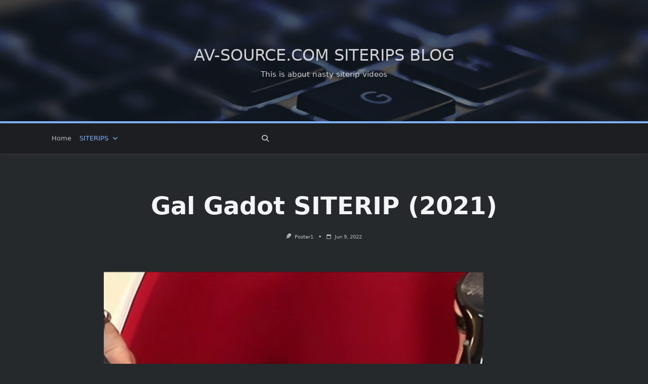

--- FILE ---
content_type: text/html; charset=UTF-8
request_url: https://av-source.com/gal-gadot-siterip-2021_001/
body_size: 18871
content:


<!DOCTYPE html>
<html lang="en-US" data-save-color-scheme="yes" data-yuki-theme="dark">
<head>
    <meta charset="UTF-8">
    <meta name="viewport" content="width=device-width, initial-scale=1.0">
    <meta http-equiv="X-UA-Compatible" content="ie=edge">
    <link rel="profile" href="http://gmpg.org/xfn/11">
	<title>Gal Gadot   SITERIP (2021) &#8211; AV-Source.com SITERIPS Blog</title>
<meta name='robots' content='max-image-preview:large' />
<link rel="alternate" type="application/rss+xml" title="AV-Source.com SITERIPS Blog &raquo; Feed" href="https://av-source.com/feed/" />
<link rel="alternate" title="oEmbed (JSON)" type="application/json+oembed" href="https://av-source.com/wp-json/oembed/1.0/embed?url=https%3A%2F%2Fav-source.com%2Fgal-gadot-siterip-2021_001%2F" />
<link rel="alternate" title="oEmbed (XML)" type="text/xml+oembed" href="https://av-source.com/wp-json/oembed/1.0/embed?url=https%3A%2F%2Fav-source.com%2Fgal-gadot-siterip-2021_001%2F&#038;format=xml" />
<style id='wp-img-auto-sizes-contain-inline-css'>
img:is([sizes=auto i],[sizes^="auto," i]){contain-intrinsic-size:3000px 1500px}
/*# sourceURL=wp-img-auto-sizes-contain-inline-css */
</style>
<style id='wp-emoji-styles-inline-css'>

	img.wp-smiley, img.emoji {
		display: inline !important;
		border: none !important;
		box-shadow: none !important;
		height: 1em !important;
		width: 1em !important;
		margin: 0 0.07em !important;
		vertical-align: -0.1em !important;
		background: none !important;
		padding: 0 !important;
	}
/*# sourceURL=wp-emoji-styles-inline-css */
</style>
<style id='wp-block-library-inline-css'>
:root{--wp-block-synced-color:#7a00df;--wp-block-synced-color--rgb:122,0,223;--wp-bound-block-color:var(--wp-block-synced-color);--wp-editor-canvas-background:#ddd;--wp-admin-theme-color:#007cba;--wp-admin-theme-color--rgb:0,124,186;--wp-admin-theme-color-darker-10:#006ba1;--wp-admin-theme-color-darker-10--rgb:0,107,160.5;--wp-admin-theme-color-darker-20:#005a87;--wp-admin-theme-color-darker-20--rgb:0,90,135;--wp-admin-border-width-focus:2px}@media (min-resolution:192dpi){:root{--wp-admin-border-width-focus:1.5px}}.wp-element-button{cursor:pointer}:root .has-very-light-gray-background-color{background-color:#eee}:root .has-very-dark-gray-background-color{background-color:#313131}:root .has-very-light-gray-color{color:#eee}:root .has-very-dark-gray-color{color:#313131}:root .has-vivid-green-cyan-to-vivid-cyan-blue-gradient-background{background:linear-gradient(135deg,#00d084,#0693e3)}:root .has-purple-crush-gradient-background{background:linear-gradient(135deg,#34e2e4,#4721fb 50%,#ab1dfe)}:root .has-hazy-dawn-gradient-background{background:linear-gradient(135deg,#faaca8,#dad0ec)}:root .has-subdued-olive-gradient-background{background:linear-gradient(135deg,#fafae1,#67a671)}:root .has-atomic-cream-gradient-background{background:linear-gradient(135deg,#fdd79a,#004a59)}:root .has-nightshade-gradient-background{background:linear-gradient(135deg,#330968,#31cdcf)}:root .has-midnight-gradient-background{background:linear-gradient(135deg,#020381,#2874fc)}:root{--wp--preset--font-size--normal:16px;--wp--preset--font-size--huge:42px}.has-regular-font-size{font-size:1em}.has-larger-font-size{font-size:2.625em}.has-normal-font-size{font-size:var(--wp--preset--font-size--normal)}.has-huge-font-size{font-size:var(--wp--preset--font-size--huge)}.has-text-align-center{text-align:center}.has-text-align-left{text-align:left}.has-text-align-right{text-align:right}.has-fit-text{white-space:nowrap!important}#end-resizable-editor-section{display:none}.aligncenter{clear:both}.items-justified-left{justify-content:flex-start}.items-justified-center{justify-content:center}.items-justified-right{justify-content:flex-end}.items-justified-space-between{justify-content:space-between}.screen-reader-text{border:0;clip-path:inset(50%);height:1px;margin:-1px;overflow:hidden;padding:0;position:absolute;width:1px;word-wrap:normal!important}.screen-reader-text:focus{background-color:#ddd;clip-path:none;color:#444;display:block;font-size:1em;height:auto;left:5px;line-height:normal;padding:15px 23px 14px;text-decoration:none;top:5px;width:auto;z-index:100000}html :where(.has-border-color){border-style:solid}html :where([style*=border-top-color]){border-top-style:solid}html :where([style*=border-right-color]){border-right-style:solid}html :where([style*=border-bottom-color]){border-bottom-style:solid}html :where([style*=border-left-color]){border-left-style:solid}html :where([style*=border-width]){border-style:solid}html :where([style*=border-top-width]){border-top-style:solid}html :where([style*=border-right-width]){border-right-style:solid}html :where([style*=border-bottom-width]){border-bottom-style:solid}html :where([style*=border-left-width]){border-left-style:solid}html :where(img[class*=wp-image-]){height:auto;max-width:100%}:where(figure){margin:0 0 1em}html :where(.is-position-sticky){--wp-admin--admin-bar--position-offset:var(--wp-admin--admin-bar--height,0px)}@media screen and (max-width:600px){html :where(.is-position-sticky){--wp-admin--admin-bar--position-offset:0px}}

/*# sourceURL=wp-block-library-inline-css */
</style><style id='global-styles-inline-css'>
:root{--wp--preset--aspect-ratio--square: 1;--wp--preset--aspect-ratio--4-3: 4/3;--wp--preset--aspect-ratio--3-4: 3/4;--wp--preset--aspect-ratio--3-2: 3/2;--wp--preset--aspect-ratio--2-3: 2/3;--wp--preset--aspect-ratio--16-9: 16/9;--wp--preset--aspect-ratio--9-16: 9/16;--wp--preset--color--black: #000000;--wp--preset--color--cyan-bluish-gray: #abb8c3;--wp--preset--color--white: #ffffff;--wp--preset--color--pale-pink: #f78da7;--wp--preset--color--vivid-red: #cf2e2e;--wp--preset--color--luminous-vivid-orange: #ff6900;--wp--preset--color--luminous-vivid-amber: #fcb900;--wp--preset--color--light-green-cyan: #7bdcb5;--wp--preset--color--vivid-green-cyan: #00d084;--wp--preset--color--pale-cyan-blue: #8ed1fc;--wp--preset--color--vivid-cyan-blue: #0693e3;--wp--preset--color--vivid-purple: #9b51e0;--wp--preset--gradient--vivid-cyan-blue-to-vivid-purple: linear-gradient(135deg,rgb(6,147,227) 0%,rgb(155,81,224) 100%);--wp--preset--gradient--light-green-cyan-to-vivid-green-cyan: linear-gradient(135deg,rgb(122,220,180) 0%,rgb(0,208,130) 100%);--wp--preset--gradient--luminous-vivid-amber-to-luminous-vivid-orange: linear-gradient(135deg,rgb(252,185,0) 0%,rgb(255,105,0) 100%);--wp--preset--gradient--luminous-vivid-orange-to-vivid-red: linear-gradient(135deg,rgb(255,105,0) 0%,rgb(207,46,46) 100%);--wp--preset--gradient--very-light-gray-to-cyan-bluish-gray: linear-gradient(135deg,rgb(238,238,238) 0%,rgb(169,184,195) 100%);--wp--preset--gradient--cool-to-warm-spectrum: linear-gradient(135deg,rgb(74,234,220) 0%,rgb(151,120,209) 20%,rgb(207,42,186) 40%,rgb(238,44,130) 60%,rgb(251,105,98) 80%,rgb(254,248,76) 100%);--wp--preset--gradient--blush-light-purple: linear-gradient(135deg,rgb(255,206,236) 0%,rgb(152,150,240) 100%);--wp--preset--gradient--blush-bordeaux: linear-gradient(135deg,rgb(254,205,165) 0%,rgb(254,45,45) 50%,rgb(107,0,62) 100%);--wp--preset--gradient--luminous-dusk: linear-gradient(135deg,rgb(255,203,112) 0%,rgb(199,81,192) 50%,rgb(65,88,208) 100%);--wp--preset--gradient--pale-ocean: linear-gradient(135deg,rgb(255,245,203) 0%,rgb(182,227,212) 50%,rgb(51,167,181) 100%);--wp--preset--gradient--electric-grass: linear-gradient(135deg,rgb(202,248,128) 0%,rgb(113,206,126) 100%);--wp--preset--gradient--midnight: linear-gradient(135deg,rgb(2,3,129) 0%,rgb(40,116,252) 100%);--wp--preset--font-size--small: 13px;--wp--preset--font-size--medium: clamp(14px, 0.875rem + ((1vw - 3.2px) * 0.682), 20px);--wp--preset--font-size--large: clamp(22.041px, 1.378rem + ((1vw - 3.2px) * 1.586), 36px);--wp--preset--font-size--x-large: clamp(25.014px, 1.563rem + ((1vw - 3.2px) * 1.93), 42px);--wp--preset--font-size--yuki-font-tiny: clamp(10px, 0.625rem + ((1vw - 3.2px) * 0.227), 12px);--wp--preset--font-size--yuki-font-xxsmall: clamp(12px, 0.75rem + ((1vw - 3.2px) * 0.227), 14px);--wp--preset--font-size--yuki-font-xsmall: clamp(14px, 0.875rem + ((1vw - 3.2px) * 0.227), 16px);--wp--preset--font-size--yuki-font-small: clamp(16px, 1rem + ((1vw - 3.2px) * 0.227), 18px);--wp--preset--font-size--yuki-font-medium: clamp(18px, 1.125rem + ((1vw - 3.2px) * 0.227), 20px);--wp--preset--font-size--yuki-font-large: clamp(24px, 1.5rem + ((1vw - 3.2px) * 0.909), 32px);--wp--preset--font-size--yuki-font-xlarge: clamp(32px, 2rem + ((1vw - 3.2px) * 1.818), 48px);--wp--preset--font-size--yuki-font-xxlarge: clamp(40px, 2.5rem + ((1vw - 3.2px) * 2.727), 64px);--wp--preset--spacing--20: 0.44rem;--wp--preset--spacing--30: 0.67rem;--wp--preset--spacing--40: 1rem;--wp--preset--spacing--50: 1.5rem;--wp--preset--spacing--60: 2.25rem;--wp--preset--spacing--70: 3.38rem;--wp--preset--spacing--80: 5.06rem;--wp--preset--spacing--xx-small: 0.5rem;--wp--preset--spacing--x-small: 1rem;--wp--preset--spacing--small: 1.5rem;--wp--preset--spacing--medium: 2rem;--wp--preset--spacing--large: 3rem;--wp--preset--spacing--x-large: 4rem;--wp--preset--spacing--xx-large: 6rem;--wp--preset--shadow--natural: 6px 6px 9px rgba(0, 0, 0, 0.2);--wp--preset--shadow--deep: 12px 12px 50px rgba(0, 0, 0, 0.4);--wp--preset--shadow--sharp: 6px 6px 0px rgba(0, 0, 0, 0.2);--wp--preset--shadow--outlined: 6px 6px 0px -3px rgb(255, 255, 255), 6px 6px rgb(0, 0, 0);--wp--preset--shadow--crisp: 6px 6px 0px rgb(0, 0, 0);}:root { --wp--style--global--content-size: 1140px;--wp--style--global--wide-size: 1200px; }:where(body) { margin: 0; }.wp-site-blocks > .alignleft { float: left; margin-right: 2em; }.wp-site-blocks > .alignright { float: right; margin-left: 2em; }.wp-site-blocks > .aligncenter { justify-content: center; margin-left: auto; margin-right: auto; }:where(.wp-site-blocks) > * { margin-block-start: 24px; margin-block-end: 0; }:where(.wp-site-blocks) > :first-child { margin-block-start: 0; }:where(.wp-site-blocks) > :last-child { margin-block-end: 0; }:root { --wp--style--block-gap: 24px; }:root :where(.is-layout-flow) > :first-child{margin-block-start: 0;}:root :where(.is-layout-flow) > :last-child{margin-block-end: 0;}:root :where(.is-layout-flow) > *{margin-block-start: 24px;margin-block-end: 0;}:root :where(.is-layout-constrained) > :first-child{margin-block-start: 0;}:root :where(.is-layout-constrained) > :last-child{margin-block-end: 0;}:root :where(.is-layout-constrained) > *{margin-block-start: 24px;margin-block-end: 0;}:root :where(.is-layout-flex){gap: 24px;}:root :where(.is-layout-grid){gap: 24px;}.is-layout-flow > .alignleft{float: left;margin-inline-start: 0;margin-inline-end: 2em;}.is-layout-flow > .alignright{float: right;margin-inline-start: 2em;margin-inline-end: 0;}.is-layout-flow > .aligncenter{margin-left: auto !important;margin-right: auto !important;}.is-layout-constrained > .alignleft{float: left;margin-inline-start: 0;margin-inline-end: 2em;}.is-layout-constrained > .alignright{float: right;margin-inline-start: 2em;margin-inline-end: 0;}.is-layout-constrained > .aligncenter{margin-left: auto !important;margin-right: auto !important;}.is-layout-constrained > :where(:not(.alignleft):not(.alignright):not(.alignfull)){max-width: var(--wp--style--global--content-size);margin-left: auto !important;margin-right: auto !important;}.is-layout-constrained > .alignwide{max-width: var(--wp--style--global--wide-size);}body .is-layout-flex{display: flex;}.is-layout-flex{flex-wrap: wrap;align-items: center;}.is-layout-flex > :is(*, div){margin: 0;}body .is-layout-grid{display: grid;}.is-layout-grid > :is(*, div){margin: 0;}body{padding-top: 0px;padding-right: 0px;padding-bottom: 0px;padding-left: 0px;}a:where(:not(.wp-element-button)){text-decoration: none;}:root :where(.wp-element-button, .wp-block-button__link){background-color: #32373c;border-width: 0;color: #fff;font-family: inherit;font-size: inherit;font-style: inherit;font-weight: inherit;letter-spacing: inherit;line-height: inherit;padding-top: calc(0.667em + 2px);padding-right: calc(1.333em + 2px);padding-bottom: calc(0.667em + 2px);padding-left: calc(1.333em + 2px);text-decoration: none;text-transform: inherit;}.has-black-color{color: var(--wp--preset--color--black) !important;}.has-cyan-bluish-gray-color{color: var(--wp--preset--color--cyan-bluish-gray) !important;}.has-white-color{color: var(--wp--preset--color--white) !important;}.has-pale-pink-color{color: var(--wp--preset--color--pale-pink) !important;}.has-vivid-red-color{color: var(--wp--preset--color--vivid-red) !important;}.has-luminous-vivid-orange-color{color: var(--wp--preset--color--luminous-vivid-orange) !important;}.has-luminous-vivid-amber-color{color: var(--wp--preset--color--luminous-vivid-amber) !important;}.has-light-green-cyan-color{color: var(--wp--preset--color--light-green-cyan) !important;}.has-vivid-green-cyan-color{color: var(--wp--preset--color--vivid-green-cyan) !important;}.has-pale-cyan-blue-color{color: var(--wp--preset--color--pale-cyan-blue) !important;}.has-vivid-cyan-blue-color{color: var(--wp--preset--color--vivid-cyan-blue) !important;}.has-vivid-purple-color{color: var(--wp--preset--color--vivid-purple) !important;}.has-black-background-color{background-color: var(--wp--preset--color--black) !important;}.has-cyan-bluish-gray-background-color{background-color: var(--wp--preset--color--cyan-bluish-gray) !important;}.has-white-background-color{background-color: var(--wp--preset--color--white) !important;}.has-pale-pink-background-color{background-color: var(--wp--preset--color--pale-pink) !important;}.has-vivid-red-background-color{background-color: var(--wp--preset--color--vivid-red) !important;}.has-luminous-vivid-orange-background-color{background-color: var(--wp--preset--color--luminous-vivid-orange) !important;}.has-luminous-vivid-amber-background-color{background-color: var(--wp--preset--color--luminous-vivid-amber) !important;}.has-light-green-cyan-background-color{background-color: var(--wp--preset--color--light-green-cyan) !important;}.has-vivid-green-cyan-background-color{background-color: var(--wp--preset--color--vivid-green-cyan) !important;}.has-pale-cyan-blue-background-color{background-color: var(--wp--preset--color--pale-cyan-blue) !important;}.has-vivid-cyan-blue-background-color{background-color: var(--wp--preset--color--vivid-cyan-blue) !important;}.has-vivid-purple-background-color{background-color: var(--wp--preset--color--vivid-purple) !important;}.has-black-border-color{border-color: var(--wp--preset--color--black) !important;}.has-cyan-bluish-gray-border-color{border-color: var(--wp--preset--color--cyan-bluish-gray) !important;}.has-white-border-color{border-color: var(--wp--preset--color--white) !important;}.has-pale-pink-border-color{border-color: var(--wp--preset--color--pale-pink) !important;}.has-vivid-red-border-color{border-color: var(--wp--preset--color--vivid-red) !important;}.has-luminous-vivid-orange-border-color{border-color: var(--wp--preset--color--luminous-vivid-orange) !important;}.has-luminous-vivid-amber-border-color{border-color: var(--wp--preset--color--luminous-vivid-amber) !important;}.has-light-green-cyan-border-color{border-color: var(--wp--preset--color--light-green-cyan) !important;}.has-vivid-green-cyan-border-color{border-color: var(--wp--preset--color--vivid-green-cyan) !important;}.has-pale-cyan-blue-border-color{border-color: var(--wp--preset--color--pale-cyan-blue) !important;}.has-vivid-cyan-blue-border-color{border-color: var(--wp--preset--color--vivid-cyan-blue) !important;}.has-vivid-purple-border-color{border-color: var(--wp--preset--color--vivid-purple) !important;}.has-vivid-cyan-blue-to-vivid-purple-gradient-background{background: var(--wp--preset--gradient--vivid-cyan-blue-to-vivid-purple) !important;}.has-light-green-cyan-to-vivid-green-cyan-gradient-background{background: var(--wp--preset--gradient--light-green-cyan-to-vivid-green-cyan) !important;}.has-luminous-vivid-amber-to-luminous-vivid-orange-gradient-background{background: var(--wp--preset--gradient--luminous-vivid-amber-to-luminous-vivid-orange) !important;}.has-luminous-vivid-orange-to-vivid-red-gradient-background{background: var(--wp--preset--gradient--luminous-vivid-orange-to-vivid-red) !important;}.has-very-light-gray-to-cyan-bluish-gray-gradient-background{background: var(--wp--preset--gradient--very-light-gray-to-cyan-bluish-gray) !important;}.has-cool-to-warm-spectrum-gradient-background{background: var(--wp--preset--gradient--cool-to-warm-spectrum) !important;}.has-blush-light-purple-gradient-background{background: var(--wp--preset--gradient--blush-light-purple) !important;}.has-blush-bordeaux-gradient-background{background: var(--wp--preset--gradient--blush-bordeaux) !important;}.has-luminous-dusk-gradient-background{background: var(--wp--preset--gradient--luminous-dusk) !important;}.has-pale-ocean-gradient-background{background: var(--wp--preset--gradient--pale-ocean) !important;}.has-electric-grass-gradient-background{background: var(--wp--preset--gradient--electric-grass) !important;}.has-midnight-gradient-background{background: var(--wp--preset--gradient--midnight) !important;}.has-small-font-size{font-size: var(--wp--preset--font-size--small) !important;}.has-medium-font-size{font-size: var(--wp--preset--font-size--medium) !important;}.has-large-font-size{font-size: var(--wp--preset--font-size--large) !important;}.has-x-large-font-size{font-size: var(--wp--preset--font-size--x-large) !important;}.has-yuki-font-tiny-font-size{font-size: var(--wp--preset--font-size--yuki-font-tiny) !important;}.has-yuki-font-xxsmall-font-size{font-size: var(--wp--preset--font-size--yuki-font-xxsmall) !important;}.has-yuki-font-xsmall-font-size{font-size: var(--wp--preset--font-size--yuki-font-xsmall) !important;}.has-yuki-font-small-font-size{font-size: var(--wp--preset--font-size--yuki-font-small) !important;}.has-yuki-font-medium-font-size{font-size: var(--wp--preset--font-size--yuki-font-medium) !important;}.has-yuki-font-large-font-size{font-size: var(--wp--preset--font-size--yuki-font-large) !important;}.has-yuki-font-xlarge-font-size{font-size: var(--wp--preset--font-size--yuki-font-xlarge) !important;}.has-yuki-font-xxlarge-font-size{font-size: var(--wp--preset--font-size--yuki-font-xxlarge) !important;}
/*# sourceURL=global-styles-inline-css */
</style>

<link rel='stylesheet' id='responsive-lightbox-swipebox-css' href='https://av-source.com/wp-content/plugins/responsive-lightbox/assets/swipebox/swipebox.min.css?ver=1.5.2' media='all' />
<link rel='stylesheet' id='scroll-top-css-css' href='https://av-source.com/wp-content/plugins/scroll-top/assets/css/scroll-top.css?ver=1.5.5' media='all' />
<link rel='stylesheet' id='lotta-fontawesome-css' href='https://av-source.com/wp-content/themes/yuki/lotta-framework/dist/vendor/fontawesome/css/all.min.css?ver=2.0.20' media='all' />
<link rel='stylesheet' id='yuki-style-css' href='https://av-source.com/wp-content/themes/yuki/dist/css/style.min.css?ver=1.4.1' media='all' />
<style id='yuki-dynamic-vars-inline-css'>
:root{--yuki-transparent:rgba(0, 0, 0, 0);--yuki-light-primary-color:#1065cd;--yuki-light-primary-active:#1189cf;--yuki-light-accent-color:#687385;--yuki-light-accent-active:#000c2d;--yuki-light-base-color:#ffffff;--yuki-light-base-100:#f7f8f9;--yuki-light-base-200:#eaecee;--yuki-light-base-300:#dbdddf;--yuki-dark-primary-color:#7eb1ff;--yuki-dark-primary-active:#2982e9;--yuki-dark-accent-color:#b8bdbf;--yuki-dark-accent-active:#f3f4f6;--yuki-dark-base-color:#1c1e21;--yuki-dark-base-100:#26292c;--yuki-dark-base-200:#38383b;--yuki-dark-base-300:#5a5b61;--yuki-content-base-color:var(--yuki-accent-color);--yuki-headings-color:var(--yuki-accent-active);}
/*# sourceURL=yuki-dynamic-vars-inline-css */
</style>
<style id='yuki-preloader-inline-css'>
.yuki-preloader-wrap{--yuki-preloader-background:#17212a;--yuki-preloader-primary:var(--yuki-primary-color);--yuki-preloader-accent:#f3f4f6;position:fixed;top:0;left:0;width:100%;height:100%;z-index:100000;display:flex;align-items:center;background:var(--yuki-preloader-background);}.yuki-preloader-4{transform:rotateZ(45deg);perspective:1000px;border-radius:50%;width:48px;height:48px;margin:auto;color:var(--yuki-preloader-accent);}.yuki-preloader-4::before,.yuki-preloader-4::after{content:'';display:block;position:absolute;top:0;left:0;width:inherit;height:inherit;border-radius:50%;transform:rotateX(70deg);animation:1s spin linear infinite;}.yuki-preloader-4::after{color:var(--yuki-preloader-primary);transform:rotateY(70deg);animation-delay:.4s;}@keyframes rotate {0% {transform:translate(-50%, -50%) rotateZ(0deg);}100% {transform:translate(-50%, -50%) rotateZ(360deg);}}@keyframes rotateccw {0% {transform:translate(-50%, -50%) rotate(0deg);}100% {transform:translate(-50%, -50%) rotate(-360deg);}}@keyframes spin {0%, {}100% {box-shadow:.2em 0px 0 0px currentcolor;}12% {box-shadow:.2em .2em 0 0 currentcolor;}25% {box-shadow:0 .2em 0 0px currentcolor;}37% {box-shadow:-.2em .2em 0 0 currentcolor;}50% {box-shadow:-.2em 0 0 0 currentcolor;}62% {box-shadow:-.2em -.2em 0 0 currentcolor;}75% {box-shadow:0px -.2em 0 0 currentcolor;}87% {box-shadow:.2em -.2em 0 0 currentcolor;}}
/*# sourceURL=yuki-preloader-inline-css */
</style>
<style id='yuki-dynamic-inline-css'>
.yuki-container{padding-top:24px;padding-bottom:24px;}.yuki-body{font-family:ui-sans-serif, system-ui, -apple-system, BlinkMacSystemFont, "Segoe UI", Roboto, "Helvetica Neue", Arial, "Noto Sans", sans-serif, "Apple Color Emoji", "Segoe UI Emoji", "Segoe UI Symbol", "Noto Color Emoji";font-weight:400;font-size:16px;line-height:1.5;background-color:var(--yuki-base-100);background-image:none;--yuki-max-w-content:75ch;}.yuki-article-header .entry-title{font-family:inherit;font-weight:700;font-size:3rem;line-height:1.25;--yuki-initial-color:var(--yuki-accent-active);--yuki-hover-color:var(--yuki-primary-color);}.yuki-article-header .entry-metas{font-family:inherit;font-weight:400;font-size:0.65rem;line-height:1.5;text-transform:capitalize;--yuki-meta-link-initial-color:var(--yuki-accent-color);--yuki-meta-link-hover-color:var(--yuki-primary-color);}.yuki-article-header .entry-categories{font-family:inherit;font-weight:400;font-size:0.75rem;line-height:1.5;text-transform:uppercase;--yuki-tax-text-initial:var(--yuki-base-color);--yuki-tax-text-hover:var(--yuki-base-color);--yuki-tax-bg-initial:var(--yuki-accent-active);--yuki-tax-bg-hover:var(--yuki-primary-color);}.yuki-article-header .entry-tags{font-family:inherit;font-weight:700;font-size:0.75rem;line-height:1.5;--yuki-tax-text-initial:var(--yuki-primary-color);--yuki-tax-text-hover:var(--yuki-primary-active);}.yuki-related-posts-wrap .card .entry-title{font-family:inherit;font-weight:700;font-size:1rem;line-height:1.5;--yuki-initial-color:var(--yuki-accent-color);--yuki-hover-color:var(--yuki-primary-color);}.yuki-related-posts-wrap .card .entry-metas{font-family:inherit;font-weight:400;font-size:0.65rem;line-height:1.5;text-transform:capitalize;--yuki-meta-link-initial-color:var(--yuki-accent-color);--yuki-meta-link-hover-color:var(--yuki-primary-color);}.yuki-related-posts-wrap .card .entry-categories{font-family:inherit;font-weight:700;font-size:0.75rem;line-height:1.5;--yuki-tax-text-initial:var(--yuki-primary-color);--yuki-tax-text-hover:var(--yuki-primary-active);}.yuki-related-posts-wrap .card .entry-tags{font-family:inherit;font-weight:700;font-size:0.75rem;line-height:1.5;--yuki-tax-text-initial:var(--yuki-primary-color);--yuki-tax-text-hover:var(--yuki-primary-active);}.yuki-related-posts-wrap .card .entry-excerpt{font-family:inherit;font-weight:400;font-size:1rem;line-height:1.5;color:var(--yuki-accent-color);--yuki-link-initial-color:Link Initial;--yuki-link-hover-color:Link Hover;}.yuki-related-posts-wrap .card .entry-excerpt .yuki-entry-excerpt-more{font-family:inherit;font-weight:400;font-size:1rem;line-height:1.5;}.yuki-related-posts-wrap .card .entry-thumbnail{height:128px;border-radius:0px 0px 0px 0px;box-shadow:none;}.yuki-related-posts-wrap .card .entry-divider{--entry-divider:1px dashed var(--lotta-border---entry-divider-initial-color);--lotta-border-initial-color:var(--yuki-base-300);--lotta-border---entry-divider-initial-color:var(--yuki-base-300);}.yuki-related-posts-wrap .card .entry-read-more{--yuki-button-height:32px;font-family:inherit;font-weight:500;font-size:0.75rem;line-height:1;text-transform:capitalize;--yuki-button-padding:0.85em 1.25em 0.85em 1.25em;--yuki-button-radius:2px 2px 2px 2px;--yuki-button-text-initial-color:var(--yuki-accent-active);--yuki-button-text-hover-color:var(--yuki-base-color);--yuki-button-initial-color:var(--yuki-transparent);--yuki-button-hover-color:var(--yuki-accent-active);--yuki-button-border:1px solid var(--lotta-border---yuki-button-border-initial-color);--lotta-border-initial-color:var(--yuki-base-300);--lotta-border---yuki-button-border-initial-color:var(--yuki-base-300);--lotta-border-hover-color:var(--yuki-accent-active);--lotta-border---yuki-button-border-hover-color:var(--yuki-accent-active);}.yuki-archive-header{text-align:left;}.yuki-archive-header .container{padding:24px 24px 24px 24px;}.yuki-archive-header .archive-title{font-family:inherit;font-weight:600;font-size:1.5rem;line-height:2;text-transform:capitalize;color:var(--yuki-accent-active);}.yuki-archive-header .archive-description{font-family:inherit;font-weight:400;font-size:0.875rem;line-height:1.5;color:var(--yuki-accent-color);}.yuki-archive-pagination{--yuki-pagination-button-border:1px solid var(--lotta-border---yuki-pagination-button-border-initial-color);--lotta-border-initial-color:var(--yuki-base-200);--lotta-border---yuki-pagination-button-border-initial-color:var(--yuki-base-200);--yuki-pagination-button-radius:4px;--yuki-pagination-initial-color:var(--yuki-accent-active);--yuki-pagination-active-color:var(--yuki-base-color);--yuki-pagination-accent-color:var(--yuki-primary-color);font-family:inherit;font-weight:400;font-size:0.875rem;line-height:1;justify-content:center;}.yuki-sidebar .yuki-widget{background-color:var(--yuki-base-color);background-image:none;border:1px solid var(--lotta-border-border-initial-color);--lotta-border-initial-color:var(--yuki-base-200);--lotta-border-border-initial-color:var(--yuki-base-200);box-shadow:rgba(44, 62, 80, 0.15) 0px 15px 18px -15px;padding:12px 12px 12px 12px;border-radius:4px 4px 4px 4px;}.yuki-sidebar{font-family:inherit;font-weight:400;font-size:0.875rem;line-height:1.5em;--yuki-widgets-text-color:var(--yuki-accent-color);--yuki-widgets-link-initial:var(--yuki-accent-color);--yuki-widgets-link-hover:var(--yuki-primary-active);text-align:left;--yuki-sidebar-width:27%;--yuki-sidebar-gap:24px;--yuki-widgets-spacing:24px;}.yuki-sidebar .widget-title{font-family:inherit;font-weight:600;font-size:0.875rem;line-height:1.5em;text-transform:uppercase;color:var(--yuki-accent-active);--yuki-heading-indicator:var(--yuki-primary-active);}.wp-block-search__button,.wc-block-product-search__button,.yuki-article-content .wp-block-button,.yuki-article-content button,.prose-yuki .wp-block-button,.prose-yuki button,[type="submit"]{--yuki-button-height:32px;--yuki-button-shadow:none;--yuki-button-shadow-active:rgba(44, 62, 80, 0.2) 0px 0px 15px 0px;font-family:inherit;font-weight:500;font-size:0.75rem;line-height:1;text-transform:capitalize;--yuki-button-border:1px solid var(--lotta-border---yuki-button-border-initial-color);--lotta-border-initial-color:var(--yuki-primary-active);--lotta-border---yuki-button-border-initial-color:var(--yuki-primary-active);--lotta-border-hover-color:var(--yuki-accent-active);--lotta-border---yuki-button-border-hover-color:var(--yuki-accent-active);--yuki-button-padding:0.85em 1.25em 0.85em 1.25em;--yuki-button-radius:2px 2px 2px 2px;--yuki-button-text-initial-color:var(--yuki-base-color);--yuki-button-text-hover-color:var(--yuki-base-color);--yuki-button-initial-color:var(--yuki-primary-active);--yuki-button-hover-color:var(--yuki-accent-active);}.yuki-article-header{padding:48px 0px 48px 0px;text-align:center;}.yuki-article-header-background::after{background-image:linear-gradient(180deg,rgba(50,65,84,0.26) 0%,rgba(50,65,84,0.73) 100%);}.yuki-article-header-background{padding:68px 68px 68px 68px;--yuki-article-header-override:#eeeeee;position:relative;background-position:center;background-size:cover;background-repeat:no-repeat;}.article-featured-image{padding:12px 0px 12px 0px;}.article-featured-image img{height:100%;box-shadow:none;border-radius:2px 2px 2px 2px;}.yuki-article-content{font-family:inherit;font-weight:400;font-size:1rem;line-height:1.75;}.yuki-article-content .has-drop-cap::first-letter{font-family:ui-serif, Georgia, Cambria, "Times New Roman", Times, serif;font-weight:700;font-size:5rem;line-height:1;text-transform:uppercase;}.yuki-article-content a{text-decoration:underline;}.yuki-post-socials{--yuki-social-icons-size:18px;--yuki-social-icons-spacing:14px;padding:0px 0px 0px 0px;margin:36px 0px 36px 0px;}.yuki-post-socials .yuki-social-link{--yuki-social-icon-initial-color:var(--yuki-base-color);--yuki-social-icon-hover-color:var(--yuki-base-color);--yuki-social-bg-initial-color:var(--yuki-accent-active);--yuki-social-bg-hover-color:var(--yuki-primary-color);--yuki-social-border-initial-color:var(--yuki-base-200);--yuki-social-border-hover-color:var(--yuki-primary-active);}.yuki-post-navigation{padding:24px 0px 24px 0px;margin:36px 0px 36px 0px;--yuki-navigation-thumb-radius:8px 8px 8px 8px;border-top:1px dashed var(--lotta-border-border-top-initial-color);--lotta-border-initial-color:var(--yuki-base-300);--lotta-border-border-top-initial-color:var(--yuki-base-300);border-bottom:1px dashed var(--lotta-border-border-bottom-initial-color);--lotta-border-border-bottom-initial-color:var(--yuki-base-300);--yuki-navigation-initial-color:var(--yuki-accent-color);--yuki-navigation-hover-color:var(--yuki-primary-color);}.yuki-comments-area{font-family:inherit;font-weight:400;font-size:0.85rem;line-height:1.5em;--yuki-comments-initial-color:var(--yuki-accent-active);--yuki-comments-hover-color:var(--yuki-primary-color);--yuki-form-background-color:var(--yuki-base-color);--yuki-form-border-color:var(--yuki-base-200);--yuki-form-active-color:var(--yuki-primary-color);padding:0px 0px 0px 0px;margin:0px 0px 0px 0px;border-top:none;--lotta-border-initial-color:var(--yuki-base-200);--lotta-border-border-top-initial-color:var(--yuki-base-200);border-bottom:none;--lotta-border-border-bottom-initial-color:var(--yuki-base-200);}.yuki-related-posts-list{--card-gap:24px;}.yuki-related-posts-list .card-wrapper{width:33.33%;}.yuki-related-posts-list .card{box-shadow:none;border:none;--lotta-border-initial-color:var(--yuki-base-200);--lotta-border-border-initial-color:var(--yuki-base-200);border-radius:4px 4px 4px 4px;text-align:left;justify-content:flex-start;--card-content-spacing:0px;--card-thumbnail-spacing:12px;}.yuki-to-top{box-shadow:rgba(44, 62, 80, 0.15) 0px 10px 20px 0px;border-radius:3px 3px 3px 3px;padding:16px 16px 16px 16px;--yuki-to-top-icon-initial:var(--yuki-base-color);--yuki-to-top-icon-hover:var(--yuki-base-color);--yuki-to-top-background-initial:var(--yuki-accent-active);--yuki-to-top-background-hover:var(--yuki-primary-color);--yuki-to-top-icon-size:14px;--yuki-to-top-bottom-offset:48px;--yuki-to-top-side-offset:48px;}.yuki-to-top:hover{box-shadow:rgba(44, 62, 80, 0.15) 0px 10px 20px 0px;}form, .yuki-form, [type="submit"]{font-family:inherit;font-weight:400;font-size:0.85rem;line-height:1.5em;}.yuki-form-classic,.yuki-form-modern{--yuki-form-background-color:var(--yuki-base-color);--yuki-form-border-color:var(--yuki-base-300);--yuki-form-active-color:var(--yuki-primary-color);}.yuki-form-modern{--yuki-form-border-top:none;--yuki-form-border-right:none;--yuki-form-border-left:none;--yuki-form-border-bottom:2px solid var(--yuki-form-border-color);--yuki-form-checkbox-border-top:2px solid var(--yuki-form-background-color);--yuki-form-checkbox-border-right:2px solid var(--yuki-form-background-color);--yuki-form-checkbox-border-left:2px solid var(--yuki-form-background-color);--yuki-form-checkbox-border-bottom:2px solid var(--yuki-form-border-color);}.yuki-off-canvas .yuki-modal-inner{box-shadow:rgba(44, 62, 80, 0.35) 0px 0px 70px 0px;background-color:var(--yuki-base-color);background-image:none;--yuki-modal-action-initial:var(--yuki-accent-color);--yuki-modal-action-hover:var(--yuki-primary-color);width:500px;margin-right:auto;}.yuki-off-canvas{background-color:rgba(0, 0, 0, 0);background-image:none;}.yuki_header_el_widgets .yuki-widget{background-color:var(--yuki-transparent);background-image:none;border:none;--lotta-border-initial-color:var(--yuki-base-200);--lotta-border-border-initial-color:var(--yuki-base-200);box-shadow:none;padding:0px 0px 0px 0px;border-radius:4px 4px 4px 4px;}.yuki_header_el_widgets{font-family:inherit;font-weight:400;font-size:0.875rem;line-height:1.5em;--yuki-widgets-text-color:var(--yuki-accent-color);--yuki-widgets-link-initial:var(--yuki-accent-color);--yuki-widgets-link-hover:var(--yuki-primary-active);width:100%;text-align:left;--yuki-widgets-spacing:24px;}.yuki_header_el_widgets .widget-title{font-family:inherit;font-weight:600;font-size:0.875rem;line-height:1.5em;text-transform:uppercase;color:var(--yuki-accent-active);--yuki-heading-indicator:var(--yuki-primary-active);}.yuki_header_builder_col_modal_0_desktop{padding:0px 0px 0px 0px;width:100%;flex-direction:column;justify-content:flex-start;align-items:center;--yuki-builder-elements-gap:12px;}.yuki_header_el_collapsable-menu{font-family:inherit;font-weight:700;font-size:1rem;line-height:1.5em;--menu-items-divider:1px solid var(--lotta-border---menu-items-divider-initial-color);--lotta-border-initial-color:var(--yuki-base-200);--lotta-border---menu-items-divider-initial-color:var(--yuki-base-200);--menu-text-initial-color:var(--yuki-accent-color);--menu-text-hover-color:var(--yuki-primary-color);--menu-text-active-color:var(--yuki-primary-color);--menu-dropdown-toggle-border:1px solid var(--lotta-border---menu-dropdown-toggle-border-initial-color);--lotta-border---menu-dropdown-toggle-border-initial-color:var(--yuki-base-200);}.yuki_header_builder_col_modal_0_mobile{padding:0px 0px 0px 0px;width:100%;flex-direction:column;justify-content:flex-start;align-items:center;--yuki-builder-elements-gap:12px;}.yuki_header_builder_col_top_bar_0_desktop{padding:0px 0px 0px 0px;width:70%;flex-direction:row;justify-content:flex-start;align-items:center;--yuki-builder-elements-gap:12px;}.yuki_header_builder_col_top_bar_1_desktop{padding:0px 0px 0px 0px;width:30%;flex-direction:row;justify-content:flex-end;align-items:center;--yuki-builder-elements-gap:12px;}.yuki_header_builder_col_top_bar_0_mobile{padding:0px 0px 0px 0px;width:100%;flex-direction:row;justify-content:center;align-items:center;--yuki-builder-elements-gap:12px;}.yuki-header-row-primary_navbar{background-size:cover;background-repeat:no-repeat;background-image:url(https://av-source.com/wp-content/themes/yuki-ever-blog/assets/images/hero-background.webp);background-position:50% 50%;box-shadow:none;border-top:none;--lotta-border-initial-color:var(--yuki-base-200);--lotta-border-border-top-initial-color:var(--yuki-base-200);border-bottom:none;--lotta-border-border-bottom-initial-color:var(--yuki-base-200);z-index:99;display:block;}.yuki-header-row-primary_navbar .container{min-height:240px;}.yuki-header-row-primary_navbar .yuki-overlay{background-color:#16212b;background-image:none;opacity:0.6;}.yuki_header_primary_navbar_row_particles_canvas{--yuki-particles-canvas-z-index:1;}.yuki_header_el_logo{--logo-max-height:40px;--logo-spacing:12px;text-align:center;}.yuki_header_el_logo .site-title{font-family:inherit;font-weight:500;font-size:32px;line-height:1.7;text-transform:uppercase;--text-color:rgba(255,255,255,0.8);--hover-color:#ffffff;}.yuki_header_el_logo .site-tagline{font-family:inherit;font-weight:500;font-size:15px;line-height:1.5;color:rgba(255,255,255,0.8);}.yuki_header_builder_col_primary_navbar_0_desktop{padding:0px 0px 0px 0px;width:100%;flex-direction:row;justify-content:center;align-items:center;--yuki-builder-elements-gap:12px;}.yuki_header_builder_col_primary_navbar_0_mobile{padding:0px 0px 0px 0px;width:100%;flex-direction:row;justify-content:center;align-items:center;--yuki-builder-elements-gap:12px;}.yuki-header-row-bottom_row{background-color:var(--yuki-base-color);background-image:none;box-shadow:rgba(144,144,144,0.1) 0px 0px 10px 0px;border-top:4px solid var(--lotta-border-border-top-initial-color);--lotta-border-initial-color:var(--yuki-base-200);--lotta-border-border-top-initial-color:var(--yuki-primary-color);border-bottom:1px solid var(--lotta-border-border-bottom-initial-color);--lotta-border-border-bottom-initial-color:var(--yuki-base-200);z-index:98;display:block;}.yuki-header-row-bottom_row .container{min-height:60px;}.yuki_header_el_menu_1 > li{font-family:inherit;font-weight:500;font-size:0.8rem;line-height:1;text-transform:capitalize;}.yuki_header_el_menu_1 > li ul{font-family:inherit;font-weight:500;font-size:0.75rem;line-height:1;}.yuki_header_el_menu_1{--menu-items-height:50%;--dropdown-width:200px;--menu-text-initial-color:var(--yuki-accent-color);--menu-text-hover-color:var(--yuki-primary-color);--menu-text-active-color:var(--yuki-primary-color);--menu-background-initial-color:var(--yuki-transparent);--menu-background-hover-color:var(--yuki-transparent);--menu-background-active-color:var(--yuki-transparent);--menu-items-margin:0px 0px 0px 0px;--menu-items-padding:6px 8px 6px 8px;--menu-items-radius:0 0 0 0;--dropdown-text-initial-color:var(--yuki-accent-color);--dropdown-text-hover-color:var(--yuki-primary-color);--dropdown-text-active-color:var(--yuki-primary-color);--dropdown-background-initial-color:var(--yuki-base-color);--dropdown-background-active-color:var(--yuki-base-color);--dropdown-item-padding:12px 12px 12px 12px;--dropdown-radius:3px 3px 3px 3px;--dropdown-box-shadow:rgba(44, 62, 80, 0.2) 0px 0px 15px 0px;--dropdown-divider:none;--lotta-border-initial-color:var(--yuki-base-200);--lotta-border---dropdown-divider-initial-color:var(--yuki-base-200);}.yuki_header_builder_col_bottom_row_0_desktop{padding:0px 0px 0px 0px;width:20%;flex-direction:row;justify-content:flex-start;align-items:center;--yuki-builder-elements-gap:12px;}.yuki_header_builder_col_bottom_row_1_desktop{padding:0px 0px 0px 0px;width:60%;flex-direction:row;justify-content:center;align-items:center;--yuki-builder-elements-gap:12px;}.yuki_header_el_search{width:auto;}.yuki_header_el_search .yuki-search-button{--yuki-icon-button-icon-initial-color:var(--yuki-accent-color);--yuki-icon-button-icon-hover-color:var(--yuki-primary-color);--yuki-icon-button-bg-initial-color:var(--yuki-base-100);--yuki-icon-button-bg-hover-color:var(--yuki-primary-active);--yuki-icon-button-border-initial-color:var(--yuki-base-200);--yuki-icon-button-border-hover-color:var(--yuki-primary-active);--yuki-icon-button-size:14px;font-size:14px;}.yuki_header_el_search_modal{background-color:var(--yuki-base-color);background-image:none;--yuki-search-input-initial-color:var(--yuki-accent-color);--yuki-search-input-focus-color:var(--yuki-accent-color);--yuki-search-input-placeholder-color:var(--yuki-accent-color);--yuki-search-input-border-initial-color:var(--yuki-base-200);--yuki-search-input-border-focus-color:var(--yuki-primary-color);--yuki-modal-action-initial:var(--yuki-accent-active);--yuki-modal-action-hover:var(--yuki-primary-color);}.yuki_header_builder_col_bottom_row_2_desktop{padding:0px 0px 0px 0px;width:20%;flex-direction:row;justify-content:flex-end;align-items:center;--yuki-builder-elements-gap:12px;}.yuki_header_builder_col_bottom_row_0_mobile{padding:0px 0px 0px 0px;width:20%;flex-direction:row;justify-content:flex-start;align-items:center;--yuki-builder-elements-gap:12px;}.yuki_header_builder_col_bottom_row_1_mobile{padding:0px 0px 0px 0px;width:60%;flex-direction:row;justify-content:center;align-items:center;--yuki-builder-elements-gap:12px;}.yuki_header_el_theme_switch{--yuki-icon-button-icon-initial-color:var(--yuki-accent-color);--yuki-icon-button-icon-hover-color:var(--yuki-primary-color);--yuki-icon-button-bg-initial-color:var(--yuki-base-100);--yuki-icon-button-bg-hover-color:var(--yuki-primary-active);--yuki-icon-button-border-initial-color:var(--yuki-base-200);--yuki-icon-button-border-hover-color:var(--yuki-primary-active);--yuki-icon-button-size:14px;font-size:14px;}.yuki_header_builder_col_bottom_row_2_mobile{padding:0px 0px 0px 0px;width:20%;flex-direction:row;justify-content:flex-end;align-items:center;--yuki-builder-elements-gap:12px;}.yuki_footer_builder_col_top_0_all{padding:14px 14px 14px 14px;width:25%;flex-direction:column;justify-content:flex-start;align-items:flex-start;--yuki-builder-elements-gap:12px;}.yuki_footer_builder_col_top_1_all{padding:14px 14px 14px 14px;width:25%;flex-direction:column;justify-content:flex-start;align-items:flex-start;--yuki-builder-elements-gap:12px;}.yuki_footer_builder_col_top_2_all{padding:14px 14px 14px 14px;width:25%;flex-direction:column;justify-content:flex-start;align-items:flex-start;--yuki-builder-elements-gap:12px;}.yuki_footer_builder_col_top_3_all{padding:14px 14px 14px 14px;width:25%;flex-direction:column;justify-content:flex-start;align-items:flex-start;--yuki-builder-elements-gap:12px;}.yuki_footer_builder_col_middle_0_all{padding:14px 14px 14px 14px;width:25%;flex-direction:column;justify-content:flex-start;align-items:flex-start;--yuki-builder-elements-gap:12px;}.yuki_footer_builder_col_middle_1_all{padding:14px 14px 14px 14px;width:25%;flex-direction:column;justify-content:flex-start;align-items:flex-start;--yuki-builder-elements-gap:12px;}.yuki_footer_builder_col_middle_2_all{padding:14px 14px 14px 14px;width:25%;flex-direction:column;justify-content:flex-start;align-items:flex-start;--yuki-builder-elements-gap:12px;}.yuki_footer_builder_col_middle_3_all{padding:14px 14px 14px 14px;width:25%;flex-direction:column;justify-content:flex-start;align-items:flex-start;--yuki-builder-elements-gap:12px;}.yuki-footer-row-bottom{z-index:98;display:block;padding-top:8px;padding-bottom:8px;background-color:var(--yuki-base-color);background-image:none;border-top:3px solid var(--lotta-border-border-top-initial-color);--lotta-border-initial-color:var(--yuki-base-300);--lotta-border-border-top-initial-color:var(--yuki-primary-color);border-bottom:none;--lotta-border-border-bottom-initial-color:var(--yuki-base-300);}.yuki_footer_builder_col_bottom_0_all{padding:14px 14px 14px 14px;width:60%;flex-direction:row;justify-content:flex-start;align-items:center;--yuki-builder-elements-gap:12px;}.yuki_footer_builder_col_bottom_1_all{padding:14px 14px 14px 14px;width:100%;flex-direction:column;justify-content:flex-start;align-items:flex-start;--yuki-builder-elements-gap:12px;}.yuki_footer_el_copyright{font-family:inherit;font-weight:400;font-size:0.85rem;line-height:1.5em;color:var(--yuki-accent-active);--yuki-link-initial-color:var(--yuki-primary-color);--yuki-link-hover-color:var(--yuki-primary-active);}.yuki_footer_builder_col_bottom_2_all{padding:14px 14px 14px 14px;width:40%;flex-direction:row;justify-content:flex-end;align-items:center;--yuki-builder-elements-gap:12px;}@media (max-width: 1024px) {.yuki-article-header .entry-title{font-size:2rem;}.yuki-article-header .entry-metas{font-size:0.65rem;}.yuki-related-posts-wrap .card .entry-title{font-size:1rem;}.yuki-related-posts-wrap .card .entry-metas{font-size:0.65rem;}.yuki-archive-header .archive-title{font-size:1.25rem;}.yuki-archive-header .archive-description{font-size:0.875rem;}.yuki-related-posts-list .card-wrapper{width:50.00%;}.yuki-off-canvas .yuki-modal-inner{width:65vw;}.yuki_header_el_collapsable-menu{font-size:1rem;}.yuki-header-row-primary_navbar{display:block;}.yuki-header-row-bottom_row{display:block;}.yuki_footer_builder_col_top_0_all{width:50%;}.yuki_footer_builder_col_top_1_all{width:50%;}.yuki_footer_builder_col_top_2_all{width:50%;}.yuki_footer_builder_col_top_3_all{width:50%;}.yuki_footer_builder_col_middle_0_all{width:50%;}.yuki_footer_builder_col_middle_1_all{width:50%;}.yuki_footer_builder_col_middle_2_all{width:50%;}.yuki_footer_builder_col_middle_3_all{width:50%;}.yuki-footer-row-bottom{display:block;}.yuki_footer_builder_col_bottom_0_all{width:100%;justify-content:center;}.yuki_footer_builder_col_bottom_2_all{width:100%;justify-content:center;}}@media (max-width: 768px) {.yuki-article-header .entry-title{font-size:1.875em;}.yuki-article-header .entry-metas{font-size:0.65rem;}.yuki-related-posts-wrap .card .entry-title{font-size:1rem;}.yuki-related-posts-wrap .card .entry-metas{font-size:0.65rem;}.yuki-archive-header .archive-title{font-size:1rem;}.yuki-archive-header .archive-description{font-size:0.75em;}.yuki-related-posts-list .card-wrapper{width:100.00%;}.yuki-off-canvas .yuki-modal-inner{width:90vw;}.yuki_header_el_collapsable-menu{font-size:1rem;}.yuki-header-row-primary_navbar{display:block;}.yuki-header-row-bottom_row{display:block;}.yuki_footer_builder_col_top_0_all{width:100%;}.yuki_footer_builder_col_top_1_all{width:100%;}.yuki_footer_builder_col_top_2_all{width:100%;}.yuki_footer_builder_col_top_3_all{width:100%;}.yuki_footer_builder_col_middle_0_all{width:100%;}.yuki_footer_builder_col_middle_1_all{width:100%;}.yuki_footer_builder_col_middle_2_all{width:100%;}.yuki_footer_builder_col_middle_3_all{width:100%;}.yuki-footer-row-bottom{display:block;}.yuki_footer_builder_col_bottom_0_all{width:100%;justify-content:center;}.yuki_footer_builder_col_bottom_2_all{width:100%;justify-content:center;}}
/*# sourceURL=yuki-dynamic-inline-css */
</style>
<script src="https://av-source.com/wp-includes/js/jquery/jquery.min.js?ver=3.7.1" id="jquery-core-js"></script>
<script src="https://av-source.com/wp-includes/js/jquery/jquery-migrate.min.js?ver=3.4.1" id="jquery-migrate-js"></script>
<script src="https://av-source.com/wp-content/plugins/responsive-lightbox/assets/swipebox/jquery.swipebox.min.js?ver=1.5.2" id="responsive-lightbox-swipebox-js"></script>
<script src="https://av-source.com/wp-includes/js/underscore.min.js?ver=1.13.7" id="underscore-js"></script>
<script src="https://av-source.com/wp-content/plugins/responsive-lightbox/assets/infinitescroll/infinite-scroll.pkgd.min.js?ver=4.0.1" id="responsive-lightbox-infinite-scroll-js"></script>
<script id="responsive-lightbox-js-before">
var rlArgs = {"script":"swipebox","selector":"lightbox","customEvents":"","activeGalleries":true,"animation":true,"hideCloseButtonOnMobile":false,"removeBarsOnMobile":false,"hideBars":true,"hideBarsDelay":5000,"videoMaxWidth":1080,"useSVG":true,"loopAtEnd":false,"woocommerce_gallery":false,"ajaxurl":"https:\/\/av-source.com\/wp-admin\/admin-ajax.php","nonce":"30ec740de1","preview":false,"postId":91853,"scriptExtension":false};

//# sourceURL=responsive-lightbox-js-before
</script>
<script src="https://av-source.com/wp-content/plugins/responsive-lightbox/js/front.js?ver=2.5.3" id="responsive-lightbox-js"></script>
<script src="https://av-source.com/wp-content/themes/yuki/dist/vendor/superfish/superfish.min.js?ver=1.4.1" id="superfish-js"></script>
<script src="https://av-source.com/wp-content/themes/yuki/dist/vendor/scrollreveal/scrollreveal.min.js?ver=1.4.1" id="scrollreveal-js"></script>
<link rel="https://api.w.org/" href="https://av-source.com/wp-json/" /><link rel="alternate" title="JSON" type="application/json" href="https://av-source.com/wp-json/wp/v2/posts/91853" /><link rel="EditURI" type="application/rsd+xml" title="RSD" href="https://av-source.com/xmlrpc.php?rsd" />
<meta name="generator" content="WordPress 6.9" />
<link rel="canonical" href="https://av-source.com/gal-gadot-siterip-2021_001/" />
<link rel='shortlink' href='https://av-source.com/?p=91853' />
<!-- Scroll To Top -->
<style id="scrolltop-custom-style">
		#scrollUp {border-radius:3px;opacity:0.7;bottom:20px;right:20px;background:#000000;;}
		#scrollUp:hover{opacity:1;}
        .top-icon{stroke:#ffffff;}
        
		
		</style>
<!-- End Scroll Top - https://wordpress.org/plugins/scroll-top/ -->
		<style id="wp-custom-css">
			.card-thumbnail img,
.entry-thumbnail img,
.wp-post-image {
    object-fit: contain !important;  /* Сохраняет пропорции и не обрезает изображение */
    width: 100% !important; /* Ширина изображения заполняет контейнер */
    height: 100% !important; /* Высота изображения заполняет контейнер */
    max-width: 100% !important; /* Ограничивает ширину изображения */
    max-height: 100% !important; /* Ограничивает высоту изображения */
}

.card-thumbnail {
    width: 100% !important; /* Ширина контейнера заполняет доступное пространство */
    height: 200px; /* Можно задать фиксированную высоту или сделать адаптивную */
    overflow: hidden; /* Скрывает все, что выходит за пределы контейнера */
}
		</style>
		<link rel='stylesheet' id='su-icons-css' href='https://av-source.com/wp-content/plugins/shortcodes-ultimate/includes/css/icons.css?ver=1.1.5' media='all' />
<link rel='stylesheet' id='su-shortcodes-css' href='https://av-source.com/wp-content/plugins/shortcodes-ultimate/includes/css/shortcodes.css?ver=7.4.5' media='all' />
</head>
<body class="wp-singular post-template-default single single-post postid-91853 single-format-standard wp-embed-responsive wp-theme-yuki wp-child-theme-yuki-ever-blog yuki-body overflow-x-hidden yuki-form-modern yuki-post"        data-yuki-scroll-reveal="{&quot;delay&quot;:200,&quot;duration&quot;:600,&quot;interval&quot;:200,&quot;opacity&quot;:0,&quot;scale&quot;:1,&quot;origin&quot;:&quot;bottom&quot;,&quot;distance&quot;:&quot;200px&quot;}">
<a class="skip-link screen-reader-text" href="#content">
	Skip to content</a>
            <div class="yuki-preloader-wrap yuki-preloader-preset-4">
				<div class="yuki-preloader-4"></div>            </div>
			            <div id="yuki-search-modal" data-toggle-behaviour="toggle" class="yuki-search-modal yuki-modal yuki_header_el_search_modal">

                <div class="yuki-modal-content">
                    <div class="max-w-screen-md mx-auto mt-60 yuki-search-modal-form form-controls form-underline relative"
                         data-redirect-focus="#yuki-close-search-modal-button">
						<form role="search"  method="get"
      action="https://av-source.com/"
      class="search-form"
>
    <div class="relative">
        <label class="flex items-center flex-grow mb-0" for="search-form-696b16264e513">
            <span class="screen-reader-text">Search for:</span>
            <input type="search" id="search-form-696b16264e513"
                   placeholder="Type &amp; Hit Enter"
                   value="" name="s"
                   class="search-input"
            />
						                    <button type="submit" class="yuki-search-submit">
						<i class="fas fa-magnifying-glass"></i>                    </button>
					        </label>
    </div>
</form>
                    </div>
                </div>

                <div class="yuki-modal-actions">
                    <button id="yuki-close-search-modal-button"
                            class="yuki-close-modal"
                            data-toggle-target="#yuki-search-modal"
                            data-toggle-hidden-focus=".yuki-search-button"
                            type="button"
                    >
                        <i class="fa fa-times"></i>
                    </button>
                </div>
            </div>
			    <header class="yuki-site-header">
	        <div id="yuki-off-canvas-modal" class="yuki-off-canvas yuki-modal" data-toggle-behaviour="drawer-left" data-hashchange-action="hide">
        <div class="yuki-modal-inner">
                <div class="yuki-modal-actions">
                    <button id="yuki-close-off-canvas-modal"
                            class="yuki-close-modal"
                            data-toggle-target="#yuki-off-canvas-modal"
                            type="button"
                    >
                        <i class="fas fa-times"></i>
                    </button>
                </div>
                <div class="yuki-modal-content" data-redirect-focus="#yuki-close-off-canvas-modal">
			<div class="yuki-builder-column yuki-builder-column-0 yuki-builder-column-desktop yuki-builder-column-desktop-dir-column yuki-builder-column-tablet-dir-column yuki-builder-column-mobile-dir-column yuki_header_builder_col_modal_0_desktop">            <div data-builder-element="widgets" class="prose yuki-heading yuki-heading-style-1 yuki_header_el_widgets">
				            </div>
			</div><div class="yuki-builder-column yuki-builder-column-0 yuki-builder-column-mobile yuki-builder-column-desktop-dir-column yuki-builder-column-tablet-dir-column yuki-builder-column-mobile-dir-column yuki_header_builder_col_modal_0_mobile"><div data-builder-element="collapsable-menu" class="yuki-collapsable-menu h-full yuki_header_el_collapsable-menu_wrap"><ul class="yuki-collapsable-menu yuki_header_el_collapsable-menu collapsable yuki-menu-has-arrow"><li class="page_item page-item-10214"><a href="https://av-source.com/categories/">Categories<button type="button" class="yuki-dropdown-toggle"><span class="yuki-menu-icon"><i class="fas fa-angle-down"></i></span></button></a></li>
<li class="page_item page-item-10210"><a href="https://av-source.com/commented/">Commented<button type="button" class="yuki-dropdown-toggle"><span class="yuki-menu-icon"><i class="fas fa-angle-down"></i></span></button></a></li>
<li class="page_item page-item-10212"><a href="https://av-source.com/likes/">Likes<button type="button" class="yuki-dropdown-toggle"><span class="yuki-menu-icon"><i class="fas fa-angle-down"></i></span></button></a></li>
<li class="page_item page-item-10218"><a href="https://av-source.com/photos/">Photos<button type="button" class="yuki-dropdown-toggle"><span class="yuki-menu-icon"><i class="fas fa-angle-down"></i></span></button></a></li>
<li class="page_item page-item-10208"><a href="https://av-source.com/popular/">Popular<button type="button" class="yuki-dropdown-toggle"><span class="yuki-menu-icon"><i class="fas fa-angle-down"></i></span></button></a></li>
<li class="page_item page-item-10216"><a href="https://av-source.com/tags/">Tags<button type="button" class="yuki-dropdown-toggle"><span class="yuki-menu-icon"><i class="fas fa-angle-down"></i></span></button></a></li>
</ul>
</div></div></div></div></div><div class="yuki-header-row yuki-header-row-primary_navbar" data-row="primary_navbar"><div class="yuki-particles-canvas yuki_header_primary_navbar_row_particles_canvas" id="yuki_header_primary_navbar_row_particles" data-yuki-particles="{&quot;particles&quot;:{&quot;number&quot;:{&quot;value&quot;:120,&quot;density&quot;:{&quot;enable&quot;:true,&quot;value_area&quot;:800}},&quot;color&quot;:{&quot;value&quot;:&quot;#ffffff&quot;},&quot;shape&quot;:{&quot;type&quot;:&quot;circle&quot;,&quot;stroke&quot;:{&quot;width&quot;:0,&quot;color&quot;:&quot;#000000&quot;},&quot;polygon&quot;:{&quot;nb_sides&quot;:5},&quot;image&quot;:{&quot;src&quot;:&quot;img/github.svg&quot;,&quot;width&quot;:100,&quot;height&quot;:100}},&quot;opacity&quot;:{&quot;value&quot;:0.5,&quot;random&quot;:false,&quot;anim&quot;:{&quot;enable&quot;:false,&quot;speed&quot;:1,&quot;opacity_min&quot;:0.1,&quot;sync&quot;:false}},&quot;size&quot;:{&quot;value&quot;:3,&quot;random&quot;:true,&quot;anim&quot;:{&quot;enable&quot;:false,&quot;speed&quot;:40,&quot;size_min&quot;:0.1,&quot;sync&quot;:false}},&quot;line_linked&quot;:{&quot;enable&quot;:true,&quot;distance&quot;:150,&quot;color&quot;:&quot;#ffffff&quot;,&quot;opacity&quot;:0.4,&quot;width&quot;:1},&quot;move&quot;:{&quot;enable&quot;:true,&quot;speed&quot;:2,&quot;direction&quot;:&quot;none&quot;,&quot;random&quot;:true,&quot;straight&quot;:false,&quot;out_mode&quot;:&quot;bounce&quot;,&quot;bounce&quot;:false,&quot;attract&quot;:{&quot;enable&quot;:false,&quot;rotateX&quot;:600,&quot;rotateY&quot;:1200}}},&quot;interactivity&quot;:{&quot;detect_on&quot;:&quot;canvas&quot;,&quot;events&quot;:{&quot;onhover&quot;:{&quot;enable&quot;:true,&quot;mode&quot;:&quot;repulse&quot;},&quot;onclick&quot;:{&quot;enable&quot;:true,&quot;mode&quot;:&quot;push&quot;},&quot;resize&quot;:true},&quot;modes&quot;:{&quot;grab&quot;:{&quot;distance&quot;:400,&quot;line_linked&quot;:{&quot;opacity&quot;:1}},&quot;bubble&quot;:{&quot;distance&quot;:400,&quot;size&quot;:40,&quot;duration&quot;:2,&quot;opacity&quot;:8,&quot;speed&quot;:3},&quot;repulse&quot;:{&quot;distance&quot;:200,&quot;duration&quot;:0.4},&quot;push&quot;:{&quot;particles_nb&quot;:4},&quot;remove&quot;:{&quot;particles_nb&quot;:2}}},&quot;retina_detect&quot;:true}" data-yuki-particle-detect-on="default" data-yuki-particle-color="#fefefe" data-yuki-particle-line-color="#fefefe"></div><div class="yuki-overlay"></div><div class="container mx-auto text-xs px-gutter flex flex-wrap items-stretch"><div class="yuki-builder-column yuki-builder-column-0 yuki-builder-column-desktop yuki-builder-column-desktop-dir-row yuki-builder-column-tablet-dir-row yuki-builder-column-mobile-dir-row yuki_header_builder_col_primary_navbar_0_desktop">            <div data-builder-element="logo" class="yuki-site-branding yuki_header_el_logo" data-logo="top">
                                                <div class="site-identity">
                                            <span class="site-title">
                        <a href="https://av-source.com">AV-Source.com SITERIPS Blog</a>
                    </span>
                                                                <span class="site-tagline">
                        This is about nasty siterip videos                    </span>
                                    </div>
            </div>
            </div><div class="yuki-builder-column yuki-builder-column-0 yuki-builder-column-mobile yuki-builder-column-desktop-dir-row yuki-builder-column-tablet-dir-row yuki-builder-column-mobile-dir-row yuki_header_builder_col_primary_navbar_0_mobile">            <div data-builder-element="logo" class="yuki-site-branding yuki_header_el_logo" data-logo="top">
                                                <div class="site-identity">
                                            <span class="site-title">
                        <a href="https://av-source.com">AV-Source.com SITERIPS Blog</a>
                    </span>
                                                                <span class="site-tagline">
                        This is about nasty siterip videos                    </span>
                                    </div>
            </div>
            </div></div></div><div class="yuki-header-row yuki-header-row-bottom_row" data-row="bottom_row"><div class="container mx-auto text-xs px-gutter flex flex-wrap items-stretch"><div class="yuki-builder-column yuki-builder-column-0 yuki-builder-column-desktop yuki-builder-column-desktop-dir-row yuki-builder-column-tablet-dir-row yuki-builder-column-mobile-dir-row yuki_header_builder_col_bottom_row_0_desktop"><div data-builder-element="menu-1" class="yuki-menu-wrap h-full yuki_header_el_menu_1_wrap"><ul id="menu-home" class="sf-menu clearfix yuki-menu yuki_header_el_menu_1 yuki-menu-has-arrow"><li id="menu-item-4164" class="menu-item menu-item-type-custom menu-item-object-custom menu-item-4164"><a href="/">Home<span class="yuki-menu-icon"><i class="fas fa-angle-down"></i></span></a></li>
<li id="menu-item-88880" class="menu-item menu-item-type-taxonomy menu-item-object-category current-post-ancestor current-menu-parent current-post-parent menu-item-has-children menu-item-88880"><a href="https://av-source.com/category/siterips/">SITERIPS<span class="yuki-menu-icon"><i class="fas fa-angle-down"></i></span></a>
<ul class="sub-menu">
	<li id="menu-item-88881" class="menu-item menu-item-type-taxonomy menu-item-object-category menu-item-88881"><a href="https://av-source.com/category/siterips/actresses/">Actresses<span class="yuki-menu-icon"><i class="fas fa-angle-down"></i></span></a></li>
	<li id="menu-item-88882" class="menu-item menu-item-type-taxonomy menu-item-object-category menu-item-88882"><a href="https://av-source.com/category/siterips/bssm-siterips/">BDSM<span class="yuki-menu-icon"><i class="fas fa-angle-down"></i></span></a></li>
	<li id="menu-item-88883" class="menu-item menu-item-type-taxonomy menu-item-object-category menu-item-88883"><a href="https://av-source.com/category/siterips/extreme-siterips/">Extreme<span class="yuki-menu-icon"><i class="fas fa-angle-down"></i></span></a></li>
	<li id="menu-item-88884" class="menu-item menu-item-type-taxonomy menu-item-object-category menu-item-88884"><a href="https://av-source.com/category/siterips/fetish-siterips/">Fetish<span class="yuki-menu-icon"><i class="fas fa-angle-down"></i></span></a></li>
</ul>
</li>
</ul></div></div><div class="yuki-builder-column yuki-builder-column-2 yuki-builder-column-desktop yuki-builder-column-desktop-dir-row yuki-builder-column-tablet-dir-row yuki-builder-column-mobile-dir-row yuki_header_builder_col_bottom_row_2_desktop">            <div data-builder-element="search" class=" yuki-search-wrap yuki-form relative yuki_header_el_search yuki-form-">
                <button type="button" class="yuki-search-button yuki-icon-button yuki-icon-button-none yuki_header_el_search" data-toggle-target="#yuki-search-modal"  data-toggle-show-focus="#yuki-search-modal :focusable">
					<i class="fas fa-magnifying-glass"></i>                </button>

				            </div>
			</div><div class="yuki-builder-column yuki-builder-column-1 yuki-builder-column-mobile yuki-builder-column-desktop-dir-row yuki-builder-column-tablet-dir-row yuki-builder-column-mobile-dir-row yuki_header_builder_col_bottom_row_1_mobile"><div data-builder-element="menu-1" class="yuki-menu-wrap h-full yuki_header_el_menu_1_wrap"><ul id="menu-home-1" class="sf-menu clearfix yuki-menu yuki_header_el_menu_1 yuki-menu-has-arrow"><li class="menu-item menu-item-type-custom menu-item-object-custom menu-item-4164"><a href="/">Home<span class="yuki-menu-icon"><i class="fas fa-angle-down"></i></span></a></li>
<li class="menu-item menu-item-type-taxonomy menu-item-object-category current-post-ancestor current-menu-parent current-post-parent menu-item-has-children menu-item-88880"><a href="https://av-source.com/category/siterips/">SITERIPS<span class="yuki-menu-icon"><i class="fas fa-angle-down"></i></span></a>
<ul class="sub-menu">
	<li class="menu-item menu-item-type-taxonomy menu-item-object-category menu-item-88881"><a href="https://av-source.com/category/siterips/actresses/">Actresses<span class="yuki-menu-icon"><i class="fas fa-angle-down"></i></span></a></li>
	<li class="menu-item menu-item-type-taxonomy menu-item-object-category menu-item-88882"><a href="https://av-source.com/category/siterips/bssm-siterips/">BDSM<span class="yuki-menu-icon"><i class="fas fa-angle-down"></i></span></a></li>
	<li class="menu-item menu-item-type-taxonomy menu-item-object-category menu-item-88883"><a href="https://av-source.com/category/siterips/extreme-siterips/">Extreme<span class="yuki-menu-icon"><i class="fas fa-angle-down"></i></span></a></li>
	<li class="menu-item menu-item-type-taxonomy menu-item-object-category menu-item-88884"><a href="https://av-source.com/category/siterips/fetish-siterips/">Fetish<span class="yuki-menu-icon"><i class="fas fa-angle-down"></i></span></a></li>
</ul>
</li>
</ul></div></div><div class="yuki-builder-column yuki-builder-column-2 yuki-builder-column-mobile yuki-builder-column-desktop-dir-row yuki-builder-column-tablet-dir-row yuki-builder-column-mobile-dir-row yuki_header_builder_col_bottom_row_2_mobile">            <button type="button" data-builder-element="theme-switch" class="yuki-theme-switch yuki-icon-button yuki-icon-button-none yuki_header_el_theme_switch">
	            <span class="light-mode">
				<i class="fas fa-sun"></i>	            </span>
                <span class="dark-mode">
				<i class="fas fa-moon"></i>	            </span>
            </button>
			            <div data-builder-element="search" class=" yuki-search-wrap yuki-form relative yuki_header_el_search yuki-form-">
                <button type="button" class="yuki-search-button yuki-icon-button yuki-icon-button-none yuki_header_el_search" data-toggle-target="#yuki-search-modal"  data-toggle-show-focus="#yuki-search-modal :focusable">
					<i class="fas fa-magnifying-glass"></i>                </button>

				            </div>
			</div></div></div>    </header>
	

<div class="yuki-container lg:flex flex-grow container mx-auto px-gutter yuki-no-sidebar">
    <div id="content" class="flex-grow max-w-full">
		        <article id="post-91853" class="post-91853 post type-post status-publish format-standard has-post-thumbnail hentry category-siterips tag-anal tag-bbc tag-bukkake tag-cosplay tag-creampie tag-deepfake tag-dp tag-facial tag-ir tag-lingerie tag-pov">

					
		            <header class="yuki-article-header yuki-max-w-content mx-auto relative z-[1]">
													<div class="card-content">						                <div class="entry-title mb-gutter last:mb-0">
					<h1>Gal Gadot   SITERIP (2021)</h1>                </div>
												
																																	                <div class="entry-metas mb-half-gutter last:mb-0">
					<span class="byline meta-item"> <i class="fas fa-feather"></i><a class="entry-meta-link" href="https://av-source.com/author/poster1/">poster1</a></span><span class="meta-divider"><svg xmlns="http://www.w3.org/2000/svg" width="16" height="16" viewBox="0 0 20 20"><path d="M7.8 10c0 1.215 0.986 2.2 2.201 2.2s2.199-0.986 2.199-2.2c0-1.215-0.984-2.199-2.199-2.199s-2.201 0.984-2.201 2.199z"></path></svg></span><span class="meta-item posted-on"><i class="far fa-calendar"></i><a class="entry-meta-link" href="https://av-source.com/gal-gadot-siterip-2021_001/" rel="bookmark"><span class="entry-date"><time class="published updated" datetime="2022-06-09T08:55:05+03:00">Jun 9, 2022</time></span></a></span><span class="meta-divider"><svg xmlns="http://www.w3.org/2000/svg" width="16" height="16" viewBox="0 0 20 20"><path d="M7.8 10c0 1.215 0.986 2.2 2.201 2.2s2.199-0.986 2.199-2.2c0-1.215-0.984-2.199-2.199-2.199s-2.201 0.984-2.201 2.199z"></path></svg></span>                </div>
						
																            </header>
		
		<div class="article-featured-image prose prose-yuki mx-auto"><img width="500" height="640" src="https://av-source.com/wp-content/uploads/2022/06/18e3f2e6475ed1cabf5a3271b4279a1a.jpg" class="h-full object-center object-cover alignwide wp-post-image" alt="" decoding="async" fetchpriority="high" srcset="https://av-source.com/wp-content/uploads/2022/06/18e3f2e6475ed1cabf5a3271b4279a1a.jpg 500w, https://av-source.com/wp-content/uploads/2022/06/18e3f2e6475ed1cabf5a3271b4279a1a-469x600.jpg 469w, https://av-source.com/wp-content/uploads/2022/06/18e3f2e6475ed1cabf5a3271b4279a1a-320x410.jpg 320w" sizes="(max-width: 500px) 100vw, 500px" /></div>		
            <!-- Article Content -->
            <div class="yuki-article-content yuki-entry-content clearfix mx-auto prose prose-yuki">

				<p><span id="more-91853"></span></p>
<h2>  35 videos | HD | 19,17GB   </h2>
<p><strong>PREVIEW</strong><br />
<script data-url="https://tezfiles.com/file/27bc7c7cb6185/Gal_Gadot_Deepfake_104_Cumshot_Premium_Bukkake_DeepFake_Porn_-_MrDeepFakes.mp4" data-width="500px" data-height="56.25%" src="https://tezfiles.com/js/preview.js"></script></p>
<p><a href="https://pixhost.to/gallery/w3PTu" target="blank" target="_blank" rel="nofollow">Screens</a> </p>
<div class="su-spoiler su-spoiler-style-fancy su-spoiler-icon-folder-1 su-spoiler-closed" data-scroll-offset="0" data-anchor-in-url="no"><div class="su-spoiler-title" tabindex="0" role="button"><span class="su-spoiler-icon"></span>DOWNLOAD LINKS - click to open spoiler</div><div class="su-spoiler-content su-u-clearfix su-u-trim">
<a href="https://tezfiles.com/file/27bc7c7cb6185/Gal_Gadot_Deepfake_104_Cumshot_Premium_Bukkake_DeepFake_Porn_-_MrDeepFakes.mp4" target="_blank" rel="nofollow">Gal Gadot Deepfake_104 Cumshot Premium Bukkake DeepFake Porn &#8211; MrDeepFakes.mp4</a><br />
<a href="https://tezfiles.com/file/92c0f967cdecb/Gal_Gadot_Deepfake_Blacked_DP_DeepFake_Porn_-_MrDeepFakes.mp4" target="_blank" rel="nofollow">Gal Gadot Deepfake_Blacked DP DeepFake Porn &#8211; MrDeepFakes.mp4</a><br />
<a href="https://tezfiles.com/file/9986b6a97d517/Gal_Gadot_Deepfake_Wonder_Woman_Wakanda_Gangbang_4385_1080p.mp4" target="_blank" rel="nofollow">Gal Gadot Deepfake_Wonder Woman Wakanda Gangbang 4385_1080p.mp4</a><br />
<a href="https://tezfiles.com/file/1965805b490e3/Gal_Gadot_Deepfake_Wonderwoman_Gal_Gadot_Is_Defeated_And_Fucked_Mercilessly_By_The_God_Of_War_DeepFake_Porn_-_MrDeepFakes.mp4" target="_blank" rel="nofollow">Gal Gadot Deepfake_Wonderwoman Gal Gadot Is Defeated And Fucked Mercilessly By The God Of War DeepFake Porn &#8211; MrDeepFakes.mp4</a><br />
<a href="https://tezfiles.com/file/a5dbce9a221fc/Gal_Gadot_Deepfake_Tastes_62_Cumshots_%28448_res%29_DeepFake_Porn_-_MrDeepFakes.mp4" target="_blank" rel="nofollow">Gal Gadot Deepfake_Tastes 62 Cumshots (448 res) DeepFake Porn &#8211; MrDeepFakes.mp4</a><br />
<a href="https://tezfiles.com/file/e98f412144898/Gal_Gadot_Deepfake_Wonder_Woman_Diana_rubs_herself_raw___then_takes_Steve_for_a_ride_8253_1080p.mp4" target="_blank" rel="nofollow">Gal Gadot Deepfake_Wonder Woman Diana rubs herself raw _ then takes Steve for a ride 8253_1080p.mp4</a><br />
<a href="https://tezfiles.com/file/8569489380a42/Gal_Gadot_Deepfake_Take_Turns_with_My_Ass_DeepFake_Porn_-_MrDeepFakes.mp4" target="_blank" rel="nofollow">Gal Gadot Deepfake_Take Turns with My Ass DeepFake Porn &#8211; MrDeepFakes.mp4</a><br />
<a href="https://tezfiles.com/file/3eefa3ad2f6c7/Gal_Gadot_Deepfake_Premium_Bukkake_Gangbang_%232_%28Vicky_Love_%234%29_13680_720p.mp4" target="_blank" rel="nofollow">Gal Gadot Deepfake_Premium Bukkake Gangbang #2 (Vicky Love #4) 13680_720p.mp4</a><br />
<a href="https://tezfiles.com/file/f049268c571f5/Gal_Gadot_Deepfake_Not_Gal_Gadot_bbc_DeepFake_Porn_-_MrDeepFakes.mp4" target="_blank" rel="nofollow">Gal Gadot Deepfake_Not Gal Gadot bbc DeepFake Porn &#8211; MrDeepFakes.mp4</a><br />
<a href="https://tezfiles.com/file/ccaec1f929622/Gal_Gadot_Deepfake_Gal_Gadot_Imagines_Her_Butthole_Can_Heal_the_World_7764_1080p.mp4" target="_blank" rel="nofollow">Gal Gadot Deepfake_Gal Gadot Imagines Her Butthole Can Heal the World 7764_1080p.mp4</a><br />
<a href="https://tezfiles.com/file/88747f62403d8/Gal_Gadot_Deepfake_Wonder_Woman_vs_Bat_Dick_%28Limited_Anal_Edition%29_DeepFake_Porn_-_MrDeepFakes.mp4" target="_blank" rel="nofollow">Gal Gadot Deepfake_Wonder Woman vs Bat_Dick (Limited Anal Edition) DeepFake Porn &#8211; MrDeepFakes.mp4</a><br />
<a href="https://tezfiles.com/file/1ef2e254420b1/Gal_Gadot_Deepfake_Not_Gal_Gadot_LuxuryGirl_Cheater_%28Free_Download_Link%29_DeepFake_Porn_-_MrDeepFakes.mp4" target="_blank" rel="nofollow">Gal Gadot Deepfake_Not Gal Gadot LuxuryGirl Cheater (Free Download Link) DeepFake Porn &#8211; MrDeepFakes.mp4</a><br />
<a href="https://tezfiles.com/file/912832819a03d/Gal_Gadot_Deepfake_One_Condition_11101_720p.mp4" target="_blank" rel="nofollow">Gal Gadot Deepfake_One Condition 11101_720p.mp4</a><br />
<a href="https://tezfiles.com/file/d233007027204/Gal_Gadot_Deepfake_Womb_Raider_DeepFake_Porn_-_MrDeepFakes.mp4" target="_blank" rel="nofollow">Gal Gadot Deepfake_Womb Raider DeepFake Porn &#8211; MrDeepFakes.mp4</a><br />
<a href="https://tezfiles.com/file/eacdf75a8c5ab/Gal_Gadot_Deepfake_LuxuryGirl_3_POV_Blowjob_and_Swallow_DeepFake_Porn_-_MrDeepFakes.mp4" target="_blank" rel="nofollow">Gal Gadot Deepfake_LuxuryGirl 3 POV Blowjob and Swallow DeepFake Porn &#8211; MrDeepFakes.mp4</a><br />
<a href="https://tezfiles.com/file/977285d7498fd/Gal_Gadot_Deepfake_Not_Gal_Gadot_-_Blowjob_a_Beauty_Babe_DeepFake_Porn_-_MrDeepFakes.mp4" target="_blank" rel="nofollow">Gal Gadot Deepfake_Not Gal Gadot &#8211; Blowjob a Beauty Babe DeepFake Porn &#8211; MrDeepFakes.mp4</a><br />
<a href="https://tezfiles.com/file/7b3c1aa9273a9/Gal_Gadot_Deepfake_Stepsis_Gal_Gadot_will_help_you_DeepFake_Porn_-_MrDeepFakes.mp4" target="_blank" rel="nofollow">Gal Gadot Deepfake_Stepsis Gal Gadot will help you DeepFake Porn &#8211; MrDeepFakes.mp4</a><br />
<a href="https://tezfiles.com/file/90889174b78ac/Gal_Gadot_Deepfake_Not_Gal_Gadot_Wonder_Woman_Free_welfare_DeepFake_Porn_-_MrDeepFakes.mp4" target="_blank" rel="nofollow">Gal Gadot Deepfake_Not Gal Gadot Wonder Woman Free welfare DeepFake Porn &#8211; MrDeepFakes.mp4</a><br />
<a href="https://tezfiles.com/file/2b5614b9abf3f/Gal_Gadot_Deepfake_Gal_Gadot_Wonder_Woman_Returns_to_Wakanda_DeepFake_Porn_-_MrDeepFakes.mp4" target="_blank" rel="nofollow">Gal Gadot Deepfake_Gal Gadot Wonder Woman Returns to Wakanda DeepFake Porn &#8211; MrDeepFakes.mp4</a><br />
<a href="https://tezfiles.com/file/c49274725fde4/Gal_Gadot_Deepfake_Gal_Gadot_Princess_Fierce_JOIJOECEI_Nearly_Complete_DeepFake_Porn_-_MrDeepFakes.mp4" target="_blank" rel="nofollow">Gal Gadot Deepfake_Gal Gadot Princess Fierce JOIJOECEI Nearly Complete DeepFake Porn &#8211; MrDeepFakes.mp4</a><br />
<a href="https://tezfiles.com/file/d1f2eee8ef29e/Gal_Gadot_Deepfake_Gal_Gadot_Lizz_Tayler_4_Bangbros_DeepFake_Porn_-_MrDeepFakes.mp4" target="_blank" rel="nofollow">Gal Gadot Deepfake_Gal Gadot Lizz Tayler 4 Bangbros DeepFake Porn &#8211; MrDeepFakes.mp4</a><br />
<a href="https://tezfiles.com/file/c5a5e56dd166e/Gal_Gadot_Deepfake_Huge_Boobs_and_HJ_DeepFake_Porn_-_MrDeepFakes.mp4" target="_blank" rel="nofollow">Gal Gadot Deepfake_Huge Boobs and HJ DeepFake Porn &#8211; MrDeepFakes.mp4</a><br />
<a href="https://tezfiles.com/file/22d6f35c02c17/Gal_Gadot_Deepfake_Erotic_Cooking_Show_10370_1080p.mp4" target="_blank" rel="nofollow">Gal Gadot Deepfake_Erotic Cooking Show 10370_1080p.mp4</a><br />
<a href="https://tezfiles.com/file/f824352030e58/Gal_Gadot_Deepfake_Inside_out_2978_720p.mp4" target="_blank" rel="nofollow">Gal Gadot Deepfake_Inside out 2978_720p.mp4</a><br />
<a href="https://tezfiles.com/file/5f5caa10d6993/Gal_Gadot_Deepfake_Margot_Robbie_Amber_Heard_and_Gal_Gadot_DeepFake_Porn_-_MrDeepFakes.mp4" target="_blank" rel="nofollow">Gal Gadot Deepfake_Margot Robbie Amber Heard and Gal Gadot DeepFake Porn &#8211; MrDeepFakes.mp4</a><br />
<a href="https://tezfiles.com/file/2a356fb78ca9c/Gal_Gadot_Deepfake_Gal_Gadot_Margot_Robbie_-_Try_not_to_cum_challenge_JOI_FAKE_DeepFake_Porn_-_MrDeepFakes.mp4" target="_blank" rel="nofollow">Gal Gadot Deepfake_Gal Gadot Margot Robbie &#8211; Try not to cum challenge JOI FAKE DeepFake Porn &#8211; MrDeepFakes.mp4</a><br />
<a href="https://tezfiles.com/file/12171bf1f444f/Gal_Gadot_Deepfake_Gal_Gadot_long_fuck_DeepFake_Porn_-_MrDeepFakes.mp4" target="_blank" rel="nofollow">Gal Gadot Deepfake_Gal Gadot long fuck DeepFake Porn &#8211; MrDeepFakes.mp4</a><br />
<a href="https://tezfiles.com/file/a8122b4cd9468/Gal_Gadot_Deepfake_Gal_Gadot_naked_fuck_on_car_2167_720p.mp4" target="_blank" rel="nofollow">Gal Gadot Deepfake_Gal Gadot naked fuck on car 2167_720p.mp4</a><br />
<a href="https://tezfiles.com/file/a7838cb6b9886/Gal_Gadot_Deepfake_Gal_Gadot_and_Scarlett_Johansson_Threesome_Superfriends_Full_Clip_9091_1080p.mp4" target="_blank" rel="nofollow">Gal Gadot Deepfake_Gal Gadot and Scarlett Johansson Threesome Superfriends Full Clip 9091_1080p.mp4</a><br />
<a href="https://tezfiles.com/file/2491933c800c7/Gal_Gadot_Deepfake_Gal_Gadot_Nurse_Upgrade_DeepFake_Porn_-_MrDeepFakes.mp4" target="_blank" rel="nofollow">Gal Gadot Deepfake_Gal Gadot Nurse Upgrade DeepFake Porn &#8211; MrDeepFakes.mp4</a><br />
<a href="https://tezfiles.com/file/093ab14f39f97/Gal_Gadot_Deepfake_Gal_Gadot_as_Wonder_Woman_Sucks_and_Fucks_7306_720p.mp4" target="_blank" rel="nofollow">Gal Gadot Deepfake_Gal Gadot as Wonder Woman Sucks and Fucks 7306_720p.mp4</a><br />
<a href="https://tezfiles.com/file/897da6f6ca086/Gal_Gadot_Deepfake_Gal_Gadot_sensual_massage_and_69_%5B69th_video_special%5D_21819_1080p.mp4" target="_blank" rel="nofollow">Gal Gadot Deepfake_Gal Gadot sensual massage and 69 [69th video special] 21819_1080p.mp4</a><br />
<a href="https://tezfiles.com/file/3955482309a87/Gal_Gadot_Deepfake_Gal_Gadot_LuxuryGirl_2_Blowjob_DeepFake_Porn_-_MrDeepFakes.mp4" target="_blank" rel="nofollow">Gal Gadot Deepfake_Gal Gadot LuxuryGirl 2 Blowjob DeepFake Porn &#8211; MrDeepFakes.mp4</a><br />
<a href="https://tezfiles.com/file/5bf263e9f994f/Gal_Gadot_Deepfake_Fake_Gal_Gadot_-%28trailer%29_-6-_PART-1_BDSM_Free_Download_DeepFake_Porn_-_MrDeepFakes.mp4" target="_blank" rel="nofollow">Gal Gadot Deepfake_Fake Gal Gadot -(trailer) -6- PART-1 BDSM Free Download DeepFake Porn &#8211; MrDeepFakes.mp4</a><br />
<a href="https://tezfiles.com/file/030932ad02439/Gal_Gadot_Deepfake_Fuck_From_Home_DeepFake_Porn_-_MrDeepFakes.mp4" target="_blank" rel="nofollow">Gal Gadot Deepfake_Fuck From Home DeepFake Porn &#8211; MrDeepFakes.mp4</a><br />
</div></div>
            </div>
        </article>
		        <div class="mx-auto yuki-max-w-content">
            <div class="yuki-socials yuki-post-socials yuki-socials-custom yuki-socials-rounded yuki-socials-solid">
				                        <a class="yuki-social-link" target="_blank" rel="nofollow"                                style="--yuki-official-color: #557dbc;"
                                href="https://www.facebook.com/sharer/sharer.php?u=https%3A%2F%2Fav-source.com%2Fgal-gadot-siterip-2021_001%2F">
                            <span class="yuki-social-icon">
                                <i class="fab fa-facebook"></i>                            </span>
                        </a>
						                        <a class="yuki-social-link" target="_blank" rel="nofollow"                                style="--yuki-official-color: #000000;"
                                href="https://twitter.com/share?url=https%3A%2F%2Fav-source.com%2Fgal-gadot-siterip-2021_001%2F&#038;text=Gal%20Gadot%20%20%20SITERIP%20(2021)">
                            <span class="yuki-social-icon">
                                <i class="fab fa-x-twitter"></i>                            </span>
                        </a>
						            </div>
        </div>
		<div class="yuki-max-w-content mx-auto">
	<nav class="navigation yuki-post-navigation" aria-label="&lt;span class=&quot;nav-subtitle screen-reader-text&quot;&gt;Page&lt;/span&gt;">
		<h2 class="screen-reader-text">&lt;span class=&quot;nav-subtitle screen-reader-text&quot;&gt;Page&lt;/span&gt;</h2>
		<div class="nav-links"><div class="nav-previous"><a href="https://av-source.com/paloma-star-siterip-2014-2015_001/" rel="prev"><div class="prev-post-thumbnail post-thumbnail"><img width="280" height="400" src="https://av-source.com/wp-content/uploads/2022/06/55905984135300.jpg" class="attachment-medium size-medium wp-post-image" alt="Paloma Star , Paloma Ass , Palomaporn , Paloma Porn) MiniPack [2014-2015, Anal, Facial, Squirt, DP, Big Tits, Teen]" decoding="async" /><i class="fas fa-arrow-left-long"></i></div><div class="item-wrap pl-gutter lg:pr-2"><span class="item-label">Previous Post</span><span class="item-title">Paloma Star  SITERIP  (2014-2015)</span></div></a></div><div class="nav-next"><a href="https://av-source.com/daphnee-lecerf-siterip-2011-2013_001/" rel="next"><div class="next-post-thumbnail post-thumbnail"><img width="266" height="400" src="https://av-source.com/wp-content/uploads/2022/06/67334437727617.jpg" class="attachment-medium size-medium wp-post-image" alt="Daphnee Lecerf Pack [2011-2013, Anal, Facial, DP, Teen]" decoding="async" /><i class="fas fa-arrow-right-long"></i></div><div class="item-wrap pr-gutter lg:pl-2"><span class="item-label">Next Post</span><span class="item-title">Daphnee Lecerf   SITERIP  (2011-2013)</span></div></a></div></div>
	</nav></div>            <div class="yuki-max-w-content mx-auto">
                <div class="yuki-related-posts-wrap yuki-heading yuki-heading-style-1">
                    <h3 class="heading-content uppercase my-gutter">Related Posts</h3>
                    <div class="flex flex-wrap yuki-related-posts-list">
						                            <div class="card-wrapper">
                                <article data-card-layout="archive-grid" class="card overflow-hidden h-full post-95116 post type-post status-publish format-standard has-post-thumbnail hentry category-siterips tag-3125 tag-8836 tag-anal tag-blonde tag-blowjob tag-carter-cruise-megapack-part1of2 tag-creampie tag-cumshot tag-deep-throat tag-doggystyle tag-facial tag-fingering tag-gangbang tag-handjob tag-hardcore tag-interracial tag-lesbian tag-lingerie tag-pissing tag-rimming tag-straight tag-titfuck card-thumb-motion">
																		
                <a href="https://av-source.com/carter-cruise-siterip-2013-2023_001/" class="card-thumbnail entry-thumbnail last:mb-0">
					<img width="853" height="1250" src="https://av-source.com/wp-content/uploads/2025/08/ca715a38b5d9fbcd6ab94d28304ad6ab.jpg" class="w-full h-full wp-post-image" alt="" decoding="async" loading="lazy" srcset="https://av-source.com/wp-content/uploads/2025/08/ca715a38b5d9fbcd6ab94d28304ad6ab.jpg 853w, https://av-source.com/wp-content/uploads/2025/08/ca715a38b5d9fbcd6ab94d28304ad6ab-409x600.jpg 409w, https://av-source.com/wp-content/uploads/2025/08/ca715a38b5d9fbcd6ab94d28304ad6ab-768x1125.jpg 768w" sizes="auto, (max-width: 853px) 100vw, 853px" />                </a>
															
																					<div class="card-content">													<h4 class="entry-title mb-half-gutter last:mb-0"><a class="link" href="https://av-source.com/carter-cruise-siterip-2013-2023_001/" rel="bookmark">Carter Cruise  SITERIP  (2013-2023)</a> </h4>									
																																				
						                <div class="entry-excerpt yuki-raw-html mb-gutter last:mb-0">
					                </div>
																														                <div class="entry-metas mb-half-gutter last:mb-0">
					<span class="byline meta-item"> <i class="fas fa-feather"></i><a class="entry-meta-link" href="https://av-source.com/author/poster1/">poster1</a></span><span class="meta-divider"><svg xmlns="http://www.w3.org/2000/svg" width="16" height="16" viewBox="0 0 20 20"><path d="M7.8 10c0 1.215 0.986 2.2 2.201 2.2s2.199-0.986 2.199-2.2c0-1.215-0.984-2.199-2.199-2.199s-2.201 0.984-2.201 2.199z"></path></svg></span><span class="meta-item posted-on"><i class="far fa-calendar"></i><a class="entry-meta-link" href="https://av-source.com/carter-cruise-siterip-2013-2023_001/" rel="bookmark"><span class="entry-date"><time class="published updated" datetime="2025-08-31T13:00:21+03:00">Aug 31, 2025</time></span></a></span><span class="meta-divider"><svg xmlns="http://www.w3.org/2000/svg" width="16" height="16" viewBox="0 0 20 20"><path d="M7.8 10c0 1.215 0.986 2.2 2.201 2.2s2.199-0.986 2.199-2.2c0-1.215-0.984-2.199-2.199-2.199s-2.201 0.984-2.201 2.199z"></path></svg></span>                </div>
						
																                                </article>
                            </div>
						                            <div class="card-wrapper">
                                <article data-card-layout="archive-grid" class="card overflow-hidden h-full post-95118 post type-post status-publish format-standard has-post-thumbnail hentry category-siterips tag-1080p tag-136-video tag-7960 tag-9652 tag-all-sex tag-amateur tag-anal tag-bdsm tag-bj tag-blonde tag-couple tag-cum-on-face tag-cumshot tag-deep-throat tag-dutchcouplecontent tag-hardcore tag-hj tag-masturbation tag-milf tag-normal-tits tag-orgasm tag-outdoor tag-pack tag-piercing tag-pornhub tag-pov tag-roleplay tag-siterip tag-slutty tag-spanking tag-squirt tag-swallow card-thumb-motion">
																		
                <a href="https://av-source.com/dutch-couple-content-siterip-2021-2025_001/" class="card-thumbnail entry-thumbnail last:mb-0">
					<img width="1202" height="1680" src="https://av-source.com/wp-content/uploads/2025/08/5b2db7ff77a477803875d060e8c0c20f.jpg" class="w-full h-full wp-post-image" alt="" decoding="async" loading="lazy" srcset="https://av-source.com/wp-content/uploads/2025/08/5b2db7ff77a477803875d060e8c0c20f.jpg 1202w, https://av-source.com/wp-content/uploads/2025/08/5b2db7ff77a477803875d060e8c0c20f-429x600.jpg 429w, https://av-source.com/wp-content/uploads/2025/08/5b2db7ff77a477803875d060e8c0c20f-768x1073.jpg 768w, https://av-source.com/wp-content/uploads/2025/08/5b2db7ff77a477803875d060e8c0c20f-1099x1536.jpg 1099w" sizes="auto, (max-width: 1202px) 100vw, 1202px" />                </a>
															
																					<div class="card-content">													<h4 class="entry-title mb-half-gutter last:mb-0"><a class="link" href="https://av-source.com/dutch-couple-content-siterip-2021-2025_001/" rel="bookmark">Dutch Couple Content  SITERIP  (2021-2025)</a> </h4>									
																																				
						                <div class="entry-excerpt yuki-raw-html mb-gutter last:mb-0">
					                </div>
																														                <div class="entry-metas mb-half-gutter last:mb-0">
					<span class="byline meta-item"> <i class="fas fa-feather"></i><a class="entry-meta-link" href="https://av-source.com/author/poster1/">poster1</a></span><span class="meta-divider"><svg xmlns="http://www.w3.org/2000/svg" width="16" height="16" viewBox="0 0 20 20"><path d="M7.8 10c0 1.215 0.986 2.2 2.201 2.2s2.199-0.986 2.199-2.2c0-1.215-0.984-2.199-2.199-2.199s-2.201 0.984-2.201 2.199z"></path></svg></span><span class="meta-item posted-on"><i class="far fa-calendar"></i><a class="entry-meta-link" href="https://av-source.com/dutch-couple-content-siterip-2021-2025_001/" rel="bookmark"><span class="entry-date"><time class="published updated" datetime="2025-08-31T12:57:00+03:00">Aug 31, 2025</time></span></a></span><span class="meta-divider"><svg xmlns="http://www.w3.org/2000/svg" width="16" height="16" viewBox="0 0 20 20"><path d="M7.8 10c0 1.215 0.986 2.2 2.201 2.2s2.199-0.986 2.199-2.2c0-1.215-0.984-2.199-2.199-2.199s-2.201 0.984-2.201 2.199z"></path></svg></span>                </div>
						
																                                </article>
                            </div>
						                            <div class="card-wrapper">
                                <article data-card-layout="archive-grid" class="card overflow-hidden h-full post-95122 post type-post status-publish format-standard has-post-thumbnail hentry category-siterips tag-7327 tag-3217 tag-285-video tag-amateur tag-arabian tag-bikini tag-brunette tag-bush tag-couple tag-fetish tag-hairy-body tag-hairy-pussy tag-lingrie tag-masturbation tag-onlyfans tag-pack tag-posing tag-sahabby-aka-sahar tag-sex-tapes tag-siterip tag-solo tag-toys tag--338p--1920p card-thumb-motion">
																		
                <a href="https://av-source.com/sahabby-siterip-2020-2025_001/" class="card-thumbnail entry-thumbnail last:mb-0">
					<img width="600" height="711" src="https://av-source.com/wp-content/uploads/2025/08/455f747d5474c8b617c1dc8218e55012.jpg" class="w-full h-full wp-post-image" alt="" decoding="async" loading="lazy" srcset="https://av-source.com/wp-content/uploads/2025/08/455f747d5474c8b617c1dc8218e55012.jpg 600w, https://av-source.com/wp-content/uploads/2025/08/455f747d5474c8b617c1dc8218e55012-506x600.jpg 506w" sizes="auto, (max-width: 600px) 100vw, 600px" />                </a>
															
																					<div class="card-content">													<h4 class="entry-title mb-half-gutter last:mb-0"><a class="link" href="https://av-source.com/sahabby-siterip-2020-2025_001/" rel="bookmark">Sahabby  SITERIP (2020-2025)</a> </h4>									
																																				
						                <div class="entry-excerpt yuki-raw-html mb-gutter last:mb-0">
					                </div>
																														                <div class="entry-metas mb-half-gutter last:mb-0">
					<span class="byline meta-item"> <i class="fas fa-feather"></i><a class="entry-meta-link" href="https://av-source.com/author/poster1/">poster1</a></span><span class="meta-divider"><svg xmlns="http://www.w3.org/2000/svg" width="16" height="16" viewBox="0 0 20 20"><path d="M7.8 10c0 1.215 0.986 2.2 2.201 2.2s2.199-0.986 2.199-2.2c0-1.215-0.984-2.199-2.199-2.199s-2.201 0.984-2.201 2.199z"></path></svg></span><span class="meta-item posted-on"><i class="far fa-calendar"></i><a class="entry-meta-link" href="https://av-source.com/sahabby-siterip-2020-2025_001/" rel="bookmark"><span class="entry-date"><time class="published updated" datetime="2025-08-31T12:52:08+03:00">Aug 31, 2025</time></span></a></span><span class="meta-divider"><svg xmlns="http://www.w3.org/2000/svg" width="16" height="16" viewBox="0 0 20 20"><path d="M7.8 10c0 1.215 0.986 2.2 2.201 2.2s2.199-0.986 2.199-2.2c0-1.215-0.984-2.199-2.199-2.199s-2.201 0.984-2.201 2.199z"></path></svg></span>                </div>
						
																                                </article>
                            </div>
												                    </div>
                </div>
            </div>
			    </div>

	</div>

    <footer class="yuki-footer-area">
	<div class="yuki-footer-row yuki-footer-row-bottom" data-row="bottom"><div class="container mx-auto px-gutter flex flex-wrap"><div class="yuki-builder-column yuki-builder-column-2 yuki-builder-column-all yuki-builder-column-desktop-dir-row yuki-builder-column-tablet-dir-__INITIAL_VALUE__ yuki-builder-column-mobile-dir-__INITIAL_VALUE__ yuki_footer_builder_col_bottom_2_all flex">            <div data-builder-element="copyright" class="yuki-copyright yuki-raw-html yuki_footer_el_copyright">
				Copyright &copy; 2026 &nbsp;&nbsp; <a href="https://www.wpmoose.com/themes/yuki-ever-blog/" target="_blank">Yuki Ever Blog Theme</a> Designed By <a href="https://www.wpmoose.com" target="_blank">WP Moose</a>            </div>
			</div></div></div>    </footer>
	<a href="#" id="scroll-top" class="yuki-to-top yuki-to-top-right"><i class="fas fa-angle-up"></i></a>
<script type="speculationrules">
{"prefetch":[{"source":"document","where":{"and":[{"href_matches":"/*"},{"not":{"href_matches":["/wp-*.php","/wp-admin/*","/wp-content/uploads/*","/wp-content/*","/wp-content/plugins/*","/wp-content/themes/yuki-ever-blog/*","/wp-content/themes/yuki/*","/*\\?(.+)"]}},{"not":{"selector_matches":"a[rel~=\"nofollow\"]"}},{"not":{"selector_matches":".no-prefetch, .no-prefetch a"}}]},"eagerness":"conservative"}]}
</script>
<script async defer src="https://av-source.com/wp-content/plugins/scroll-top/assets/js/jquery.scrollUp.min.js?ver=1.5.5" id="scroll-top-js-js"></script>
<script src="https://av-source.com/wp-content/themes/yuki/dist/js/app.min.js?ver=1.4.1" id="yuki-script-js"></script>
<script src="https://av-source.com/wp-content/themes/yuki/dist/vendor/particles/tsparticles.bundle.min.js?ver=1.4.1" id="particles.js-js"></script>
<script id="su-shortcodes-js-extra">
var SUShortcodesL10n = {"noPreview":"This shortcode doesn't work in live preview. Please insert it into editor and preview on the site.","magnificPopup":{"close":"Close (Esc)","loading":"Loading...","prev":"Previous (Left arrow key)","next":"Next (Right arrow key)","counter":"%curr% of %total%","error":"Failed to load content. \u003Ca href=\"%url%\" target=\"_blank\"\u003E\u003Cu\u003EOpen link\u003C/u\u003E\u003C/a\u003E"}};
//# sourceURL=su-shortcodes-js-extra
</script>
<script src="https://av-source.com/wp-content/plugins/shortcodes-ultimate/includes/js/shortcodes/index.js?ver=7.4.5" id="su-shortcodes-js"></script>
<script id="wp-emoji-settings" type="application/json">
{"baseUrl":"https://s.w.org/images/core/emoji/17.0.2/72x72/","ext":".png","svgUrl":"https://s.w.org/images/core/emoji/17.0.2/svg/","svgExt":".svg","source":{"concatemoji":"https://av-source.com/wp-includes/js/wp-emoji-release.min.js?ver=6.9"}}
</script>
<script type="module">
/*! This file is auto-generated */
const a=JSON.parse(document.getElementById("wp-emoji-settings").textContent),o=(window._wpemojiSettings=a,"wpEmojiSettingsSupports"),s=["flag","emoji"];function i(e){try{var t={supportTests:e,timestamp:(new Date).valueOf()};sessionStorage.setItem(o,JSON.stringify(t))}catch(e){}}function c(e,t,n){e.clearRect(0,0,e.canvas.width,e.canvas.height),e.fillText(t,0,0);t=new Uint32Array(e.getImageData(0,0,e.canvas.width,e.canvas.height).data);e.clearRect(0,0,e.canvas.width,e.canvas.height),e.fillText(n,0,0);const a=new Uint32Array(e.getImageData(0,0,e.canvas.width,e.canvas.height).data);return t.every((e,t)=>e===a[t])}function p(e,t){e.clearRect(0,0,e.canvas.width,e.canvas.height),e.fillText(t,0,0);var n=e.getImageData(16,16,1,1);for(let e=0;e<n.data.length;e++)if(0!==n.data[e])return!1;return!0}function u(e,t,n,a){switch(t){case"flag":return n(e,"\ud83c\udff3\ufe0f\u200d\u26a7\ufe0f","\ud83c\udff3\ufe0f\u200b\u26a7\ufe0f")?!1:!n(e,"\ud83c\udde8\ud83c\uddf6","\ud83c\udde8\u200b\ud83c\uddf6")&&!n(e,"\ud83c\udff4\udb40\udc67\udb40\udc62\udb40\udc65\udb40\udc6e\udb40\udc67\udb40\udc7f","\ud83c\udff4\u200b\udb40\udc67\u200b\udb40\udc62\u200b\udb40\udc65\u200b\udb40\udc6e\u200b\udb40\udc67\u200b\udb40\udc7f");case"emoji":return!a(e,"\ud83e\u1fac8")}return!1}function f(e,t,n,a){let r;const o=(r="undefined"!=typeof WorkerGlobalScope&&self instanceof WorkerGlobalScope?new OffscreenCanvas(300,150):document.createElement("canvas")).getContext("2d",{willReadFrequently:!0}),s=(o.textBaseline="top",o.font="600 32px Arial",{});return e.forEach(e=>{s[e]=t(o,e,n,a)}),s}function r(e){var t=document.createElement("script");t.src=e,t.defer=!0,document.head.appendChild(t)}a.supports={everything:!0,everythingExceptFlag:!0},new Promise(t=>{let n=function(){try{var e=JSON.parse(sessionStorage.getItem(o));if("object"==typeof e&&"number"==typeof e.timestamp&&(new Date).valueOf()<e.timestamp+604800&&"object"==typeof e.supportTests)return e.supportTests}catch(e){}return null}();if(!n){if("undefined"!=typeof Worker&&"undefined"!=typeof OffscreenCanvas&&"undefined"!=typeof URL&&URL.createObjectURL&&"undefined"!=typeof Blob)try{var e="postMessage("+f.toString()+"("+[JSON.stringify(s),u.toString(),c.toString(),p.toString()].join(",")+"));",a=new Blob([e],{type:"text/javascript"});const r=new Worker(URL.createObjectURL(a),{name:"wpTestEmojiSupports"});return void(r.onmessage=e=>{i(n=e.data),r.terminate(),t(n)})}catch(e){}i(n=f(s,u,c,p))}t(n)}).then(e=>{for(const n in e)a.supports[n]=e[n],a.supports.everything=a.supports.everything&&a.supports[n],"flag"!==n&&(a.supports.everythingExceptFlag=a.supports.everythingExceptFlag&&a.supports[n]);var t;a.supports.everythingExceptFlag=a.supports.everythingExceptFlag&&!a.supports.flag,a.supports.everything||((t=a.source||{}).concatemoji?r(t.concatemoji):t.wpemoji&&t.twemoji&&(r(t.twemoji),r(t.wpemoji)))});
//# sourceURL=https://av-source.com/wp-includes/js/wp-emoji-loader.min.js
</script>

		<script id="scrolltop-custom-js">
		jQuery(document).ready(function($){
			$(window).load(function() {
				$.scrollUp({
					scrollSpeed: 300,
					animation: 'fade',
					scrollText: '<span class="scroll-top"><svg width="36px" height="36px" viewBox="0 0 24 24" xmlns="http://www.w3.org/2000/svg"><defs><style>.top-icon{fill:none;stroke-linecap:round;stroke-linejoin:bevel;stroke-width:1.5px;}</style></defs><g id="ic-chevron-top"><path class="top-icon" d="M16.78,14.2l-4.11-4.11a1,1,0,0,0-1.41,0l-4,4"/></g></svg></span>',
					scrollDistance: 300,
					scrollTarget: ''
				});
			});
		});
		</script>
</body>
</html>
<div style="text-align: center; padding: 20px 0;">
   <center> <!-- LiveInternet counter -->
    <a href="https://www.liveinternet.ru/click" target="_blank">
        <img id="licntB35E" width="31" height="31" style="border:0" title="LiveInternet" 
             src="[data-uri]" 
             alt=""/>
    </a>
    <script>
        (function(d,s){
            d.getElementById("licntB35E").src="https://counter.yadro.ru/hit?t44.5;r"+
            escape(d.referrer)+((typeof(s)=="undefined")?"":";s"+s.width+"*"+s.height+"*"+
            (s.colorDepth?s.colorDepth:s.pixelDepth))+";u"+escape(d.URL)+";h"+escape(d.title.substring(0,150))+";"+Math.random()
        })
        (document,screen)
    </script>
    <!-- /LiveInternet counter --></center>
</div>
